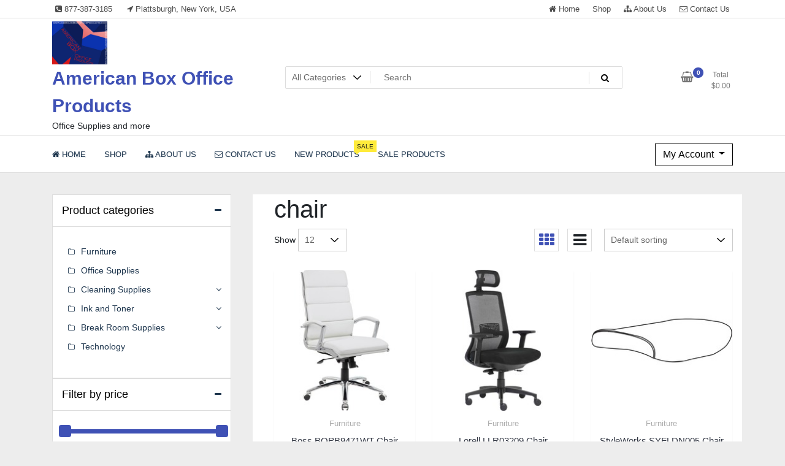

--- FILE ---
content_type: text/html; charset=UTF-8
request_url: https://www.americanboxofficeproducts.com/product-tag/chair/
body_size: 26635
content:
<!doctype html>
<html lang="en-US">
<head>
	<meta charset="UTF-8">
	<meta name="viewport" content="width=device-width, initial-scale=1">
	<link rel="profile" href="https://gmpg.org/xfn/11">

	<meta name='robots' content='index, follow, max-image-preview:large, max-snippet:-1, max-video-preview:-1' />
	<style>img:is([sizes="auto" i], [sizes^="auto," i]) { contain-intrinsic-size: 3000px 1500px }</style>
	<script>window._wca = window._wca || [];</script>

	<!-- This site is optimized with the Yoast SEO plugin v25.8 - https://yoast.com/wordpress/plugins/seo/ -->
	<title>chair Archives - American Box Office Products</title>
	<link rel="canonical" href="https://www.americanboxofficeproducts.com/product-tag/chair/" />
	<link rel="next" href="https://www.americanboxofficeproducts.com/product-tag/chair/page/2/" />
	<meta property="og:locale" content="en_US" />
	<meta property="og:type" content="article" />
	<meta property="og:title" content="chair Archives - American Box Office Products" />
	<meta property="og:url" content="https://www.americanboxofficeproducts.com/product-tag/chair/" />
	<meta property="og:site_name" content="American Box Office Products" />
	<meta name="twitter:card" content="summary_large_image" />
	<script type="application/ld+json" class="yoast-schema-graph">{"@context":"https://schema.org","@graph":[{"@type":"CollectionPage","@id":"https://www.americanboxofficeproducts.com/product-tag/chair/","url":"https://www.americanboxofficeproducts.com/product-tag/chair/","name":"chair Archives - American Box Office Products","isPartOf":{"@id":"https://www.americanboxofficeproducts.com/#website"},"primaryImageOfPage":{"@id":"https://www.americanboxofficeproducts.com/product-tag/chair/#primaryimage"},"image":{"@id":"https://www.americanboxofficeproducts.com/product-tag/chair/#primaryimage"},"thumbnailUrl":"https://www.americanboxofficeproducts.com/wp-content/uploads/2023/06/1059462221.jpg","breadcrumb":{"@id":"https://www.americanboxofficeproducts.com/product-tag/chair/#breadcrumb"},"inLanguage":"en-US"},{"@type":"ImageObject","inLanguage":"en-US","@id":"https://www.americanboxofficeproducts.com/product-tag/chair/#primaryimage","url":"https://www.americanboxofficeproducts.com/wp-content/uploads/2023/06/1059462221.jpg","contentUrl":"https://www.americanboxofficeproducts.com/wp-content/uploads/2023/06/1059462221.jpg","width":225,"height":225},{"@type":"BreadcrumbList","@id":"https://www.americanboxofficeproducts.com/product-tag/chair/#breadcrumb","itemListElement":[{"@type":"ListItem","position":1,"name":"Home","item":"https://www.americanboxofficeproducts.com/"},{"@type":"ListItem","position":2,"name":"chair"}]},{"@type":"WebSite","@id":"https://www.americanboxofficeproducts.com/#website","url":"https://www.americanboxofficeproducts.com/","name":"American Box Office Products","description":"Office Supplies and more","publisher":{"@id":"https://www.americanboxofficeproducts.com/#organization"},"potentialAction":[{"@type":"SearchAction","target":{"@type":"EntryPoint","urlTemplate":"https://www.americanboxofficeproducts.com/?s={search_term_string}"},"query-input":{"@type":"PropertyValueSpecification","valueRequired":true,"valueName":"search_term_string"}}],"inLanguage":"en-US"},{"@type":"Organization","@id":"https://www.americanboxofficeproducts.com/#organization","name":"American Box Office Products","url":"https://www.americanboxofficeproducts.com/","logo":{"@type":"ImageObject","inLanguage":"en-US","@id":"https://www.americanboxofficeproducts.com/#/schema/logo/image/","url":"https://www.americanboxofficeproducts.com/wp-content/uploads/2023/08/ABOPwp.png","contentUrl":"https://www.americanboxofficeproducts.com/wp-content/uploads/2023/08/ABOPwp.png","width":216,"height":168,"caption":"American Box Office Products"},"image":{"@id":"https://www.americanboxofficeproducts.com/#/schema/logo/image/"}}]}</script>
	<!-- / Yoast SEO plugin. -->


<link rel='dns-prefetch' href='//www.googletagmanager.com' />
<link rel='dns-prefetch' href='//stats.wp.com' />
<link rel='dns-prefetch' href='//fonts.googleapis.com' />
<link rel='preconnect' href='//c0.wp.com' />
<link rel="alternate" type="application/rss+xml" title="American Box Office Products &raquo; Feed" href="https://www.americanboxofficeproducts.com/feed/" />
<link rel="alternate" type="application/rss+xml" title="American Box Office Products &raquo; Comments Feed" href="https://www.americanboxofficeproducts.com/comments/feed/" />
<link rel="alternate" type="application/rss+xml" title="American Box Office Products &raquo; chair Tag Feed" href="https://www.americanboxofficeproducts.com/product-tag/chair/feed/" />
<style type="text/css" media="all">
/*!
 *  Font Awesome 4.7.0 by @davegandy - http://fontawesome.io - @fontawesome
 *  License - http://fontawesome.io/license (Font: SIL OFL 1.1, CSS: MIT License)
 */@font-face{font-family:'FontAwesome';src:url(https://www.americanboxofficeproducts.com/wp-content/plugins/elementor/assets/lib/font-awesome/css/../fonts/fontawesome-webfont.eot#1756328871);src:url(https://www.americanboxofficeproducts.com/wp-content/plugins/elementor/assets/lib/font-awesome/css/../fonts/fontawesome-webfont.eot#1756328871) format('embedded-opentype'),url(https://www.americanboxofficeproducts.com/wp-content/plugins/elementor/assets/lib/font-awesome/css/../fonts/fontawesome-webfont.woff2#1756328871) format('woff2'),url(https://www.americanboxofficeproducts.com/wp-content/plugins/elementor/assets/lib/font-awesome/css/../fonts/fontawesome-webfont.woff#1756328871) format('woff'),url(https://www.americanboxofficeproducts.com/wp-content/plugins/elementor/assets/lib/font-awesome/css/../fonts/fontawesome-webfont.ttf#1756328871) format('truetype'),url(https://www.americanboxofficeproducts.com/wp-content/plugins/elementor/assets/lib/font-awesome/css/../fonts/fontawesome-webfont.svg?v=4.7.0#fontawesomeregular) format('svg');font-weight:400;font-style:normal}.fa{display:inline-block;font:normal normal normal 14px/1 FontAwesome;font-size:inherit;text-rendering:auto;-webkit-font-smoothing:antialiased;-moz-osx-font-smoothing:grayscale}.fa-lg{font-size:1.33333333em;line-height:.75em;vertical-align:-15%}.fa-2x{font-size:2em}.fa-3x{font-size:3em}.fa-4x{font-size:4em}.fa-5x{font-size:5em}.fa-fw{width:1.28571429em;text-align:center}.fa-ul{padding-left:0;margin-left:2.14285714em;list-style-type:none}.fa-ul>li{position:relative}.fa-li{position:absolute;left:-2.14285714em;width:2.14285714em;top:.14285714em;text-align:center}.fa-li.fa-lg{left:-1.85714286em}.fa-border{padding:.2em .25em .15em;border:solid .08em #eee;border-radius:.1em}.fa-pull-left{float:left}.fa-pull-right{float:right}.fa.fa-pull-left{margin-right:.3em}.fa.fa-pull-right{margin-left:.3em}.pull-right{float:right}.pull-left{float:left}.fa.pull-left{margin-right:.3em}.fa.pull-right{margin-left:.3em}.fa-spin{-webkit-animation:fa-spin 2s infinite linear;animation:fa-spin 2s infinite linear}.fa-pulse{-webkit-animation:fa-spin 1s infinite steps(8);animation:fa-spin 1s infinite steps(8)}@-webkit-keyframes fa-spin{0%{-webkit-transform:rotate(0deg);transform:rotate(0deg)}100%{-webkit-transform:rotate(359deg);transform:rotate(359deg)}}@keyframes fa-spin{0%{-webkit-transform:rotate(0deg);transform:rotate(0deg)}100%{-webkit-transform:rotate(359deg);transform:rotate(359deg)}}.fa-rotate-90{-ms-filter:"progid:DXImageTransform.Microsoft.BasicImage(rotation=1)";-webkit-transform:rotate(90deg);-ms-transform:rotate(90deg);transform:rotate(90deg)}.fa-rotate-180{-ms-filter:"progid:DXImageTransform.Microsoft.BasicImage(rotation=2)";-webkit-transform:rotate(180deg);-ms-transform:rotate(180deg);transform:rotate(180deg)}.fa-rotate-270{-ms-filter:"progid:DXImageTransform.Microsoft.BasicImage(rotation=3)";-webkit-transform:rotate(270deg);-ms-transform:rotate(270deg);transform:rotate(270deg)}.fa-flip-horizontal{-ms-filter:"progid:DXImageTransform.Microsoft.BasicImage(rotation=0, mirror=1)";-webkit-transform:scale(-1,1);-ms-transform:scale(-1,1);transform:scale(-1,1)}.fa-flip-vertical{-ms-filter:"progid:DXImageTransform.Microsoft.BasicImage(rotation=2, mirror=1)";-webkit-transform:scale(1,-1);-ms-transform:scale(1,-1);transform:scale(1,-1)}:root .fa-rotate-90,:root .fa-rotate-180,:root .fa-rotate-270,:root .fa-flip-horizontal,:root .fa-flip-vertical{filter:none}.fa-stack{position:relative;display:inline-block;width:2em;height:2em;line-height:2em;vertical-align:middle}.fa-stack-1x,.fa-stack-2x{position:absolute;left:0;width:100%;text-align:center}.fa-stack-1x{line-height:inherit}.fa-stack-2x{font-size:2em}.fa-inverse{color:#fff}.fa-glass:before{content:"\f000"}.fa-music:before{content:"\f001"}.fa-search:before{content:"\f002"}.fa-envelope-o:before{content:"\f003"}.fa-heart:before{content:"\f004"}.fa-star:before{content:"\f005"}.fa-star-o:before{content:"\f006"}.fa-user:before{content:"\f007"}.fa-film:before{content:"\f008"}.fa-th-large:before{content:"\f009"}.fa-th:before{content:"\f00a"}.fa-th-list:before{content:"\f00b"}.fa-check:before{content:"\f00c"}.fa-remove:before,.fa-close:before,.fa-times:before{content:"\f00d"}.fa-search-plus:before{content:"\f00e"}.fa-search-minus:before{content:"\f010"}.fa-power-off:before{content:"\f011"}.fa-signal:before{content:"\f012"}.fa-gear:before,.fa-cog:before{content:"\f013"}.fa-trash-o:before{content:"\f014"}.fa-home:before{content:"\f015"}.fa-file-o:before{content:"\f016"}.fa-clock-o:before{content:"\f017"}.fa-road:before{content:"\f018"}.fa-download:before{content:"\f019"}.fa-arrow-circle-o-down:before{content:"\f01a"}.fa-arrow-circle-o-up:before{content:"\f01b"}.fa-inbox:before{content:"\f01c"}.fa-play-circle-o:before{content:"\f01d"}.fa-rotate-right:before,.fa-repeat:before{content:"\f01e"}.fa-refresh:before{content:"\f021"}.fa-list-alt:before{content:"\f022"}.fa-lock:before{content:"\f023"}.fa-flag:before{content:"\f024"}.fa-headphones:before{content:"\f025"}.fa-volume-off:before{content:"\f026"}.fa-volume-down:before{content:"\f027"}.fa-volume-up:before{content:"\f028"}.fa-qrcode:before{content:"\f029"}.fa-barcode:before{content:"\f02a"}.fa-tag:before{content:"\f02b"}.fa-tags:before{content:"\f02c"}.fa-book:before{content:"\f02d"}.fa-bookmark:before{content:"\f02e"}.fa-print:before{content:"\f02f"}.fa-camera:before{content:"\f030"}.fa-font:before{content:"\f031"}.fa-bold:before{content:"\f032"}.fa-italic:before{content:"\f033"}.fa-text-height:before{content:"\f034"}.fa-text-width:before{content:"\f035"}.fa-align-left:before{content:"\f036"}.fa-align-center:before{content:"\f037"}.fa-align-right:before{content:"\f038"}.fa-align-justify:before{content:"\f039"}.fa-list:before{content:"\f03a"}.fa-dedent:before,.fa-outdent:before{content:"\f03b"}.fa-indent:before{content:"\f03c"}.fa-video-camera:before{content:"\f03d"}.fa-photo:before,.fa-image:before,.fa-picture-o:before{content:"\f03e"}.fa-pencil:before{content:"\f040"}.fa-map-marker:before{content:"\f041"}.fa-adjust:before{content:"\f042"}.fa-tint:before{content:"\f043"}.fa-edit:before,.fa-pencil-square-o:before{content:"\f044"}.fa-share-square-o:before{content:"\f045"}.fa-check-square-o:before{content:"\f046"}.fa-arrows:before{content:"\f047"}.fa-step-backward:before{content:"\f048"}.fa-fast-backward:before{content:"\f049"}.fa-backward:before{content:"\f04a"}.fa-play:before{content:"\f04b"}.fa-pause:before{content:"\f04c"}.fa-stop:before{content:"\f04d"}.fa-forward:before{content:"\f04e"}.fa-fast-forward:before{content:"\f050"}.fa-step-forward:before{content:"\f051"}.fa-eject:before{content:"\f052"}.fa-chevron-left:before{content:"\f053"}.fa-chevron-right:before{content:"\f054"}.fa-plus-circle:before{content:"\f055"}.fa-minus-circle:before{content:"\f056"}.fa-times-circle:before{content:"\f057"}.fa-check-circle:before{content:"\f058"}.fa-question-circle:before{content:"\f059"}.fa-info-circle:before{content:"\f05a"}.fa-crosshairs:before{content:"\f05b"}.fa-times-circle-o:before{content:"\f05c"}.fa-check-circle-o:before{content:"\f05d"}.fa-ban:before{content:"\f05e"}.fa-arrow-left:before{content:"\f060"}.fa-arrow-right:before{content:"\f061"}.fa-arrow-up:before{content:"\f062"}.fa-arrow-down:before{content:"\f063"}.fa-mail-forward:before,.fa-share:before{content:"\f064"}.fa-expand:before{content:"\f065"}.fa-compress:before{content:"\f066"}.fa-plus:before{content:"\f067"}.fa-minus:before{content:"\f068"}.fa-asterisk:before{content:"\f069"}.fa-exclamation-circle:before{content:"\f06a"}.fa-gift:before{content:"\f06b"}.fa-leaf:before{content:"\f06c"}.fa-fire:before{content:"\f06d"}.fa-eye:before{content:"\f06e"}.fa-eye-slash:before{content:"\f070"}.fa-warning:before,.fa-exclamation-triangle:before{content:"\f071"}.fa-plane:before{content:"\f072"}.fa-calendar:before{content:"\f073"}.fa-random:before{content:"\f074"}.fa-comment:before{content:"\f075"}.fa-magnet:before{content:"\f076"}.fa-chevron-up:before{content:"\f077"}.fa-chevron-down:before{content:"\f078"}.fa-retweet:before{content:"\f079"}.fa-shopping-cart:before{content:"\f07a"}.fa-folder:before{content:"\f07b"}.fa-folder-open:before{content:"\f07c"}.fa-arrows-v:before{content:"\f07d"}.fa-arrows-h:before{content:"\f07e"}.fa-bar-chart-o:before,.fa-bar-chart:before{content:"\f080"}.fa-twitter-square:before{content:"\f081"}.fa-facebook-square:before{content:"\f082"}.fa-camera-retro:before{content:"\f083"}.fa-key:before{content:"\f084"}.fa-gears:before,.fa-cogs:before{content:"\f085"}.fa-comments:before{content:"\f086"}.fa-thumbs-o-up:before{content:"\f087"}.fa-thumbs-o-down:before{content:"\f088"}.fa-star-half:before{content:"\f089"}.fa-heart-o:before{content:"\f08a"}.fa-sign-out:before{content:"\f08b"}.fa-linkedin-square:before{content:"\f08c"}.fa-thumb-tack:before{content:"\f08d"}.fa-external-link:before{content:"\f08e"}.fa-sign-in:before{content:"\f090"}.fa-trophy:before{content:"\f091"}.fa-github-square:before{content:"\f092"}.fa-upload:before{content:"\f093"}.fa-lemon-o:before{content:"\f094"}.fa-phone:before{content:"\f095"}.fa-square-o:before{content:"\f096"}.fa-bookmark-o:before{content:"\f097"}.fa-phone-square:before{content:"\f098"}.fa-twitter:before{content:"\f099"}.fa-facebook-f:before,.fa-facebook:before{content:"\f09a"}.fa-github:before{content:"\f09b"}.fa-unlock:before{content:"\f09c"}.fa-credit-card:before{content:"\f09d"}.fa-feed:before,.fa-rss:before{content:"\f09e"}.fa-hdd-o:before{content:"\f0a0"}.fa-bullhorn:before{content:"\f0a1"}.fa-bell:before{content:"\f0f3"}.fa-certificate:before{content:"\f0a3"}.fa-hand-o-right:before{content:"\f0a4"}.fa-hand-o-left:before{content:"\f0a5"}.fa-hand-o-up:before{content:"\f0a6"}.fa-hand-o-down:before{content:"\f0a7"}.fa-arrow-circle-left:before{content:"\f0a8"}.fa-arrow-circle-right:before{content:"\f0a9"}.fa-arrow-circle-up:before{content:"\f0aa"}.fa-arrow-circle-down:before{content:"\f0ab"}.fa-globe:before{content:"\f0ac"}.fa-wrench:before{content:"\f0ad"}.fa-tasks:before{content:"\f0ae"}.fa-filter:before{content:"\f0b0"}.fa-briefcase:before{content:"\f0b1"}.fa-arrows-alt:before{content:"\f0b2"}.fa-group:before,.fa-users:before{content:"\f0c0"}.fa-chain:before,.fa-link:before{content:"\f0c1"}.fa-cloud:before{content:"\f0c2"}.fa-flask:before{content:"\f0c3"}.fa-cut:before,.fa-scissors:before{content:"\f0c4"}.fa-copy:before,.fa-files-o:before{content:"\f0c5"}.fa-paperclip:before{content:"\f0c6"}.fa-save:before,.fa-floppy-o:before{content:"\f0c7"}.fa-square:before{content:"\f0c8"}.fa-navicon:before,.fa-reorder:before,.fa-bars:before{content:"\f0c9"}.fa-list-ul:before{content:"\f0ca"}.fa-list-ol:before{content:"\f0cb"}.fa-strikethrough:before{content:"\f0cc"}.fa-underline:before{content:"\f0cd"}.fa-table:before{content:"\f0ce"}.fa-magic:before{content:"\f0d0"}.fa-truck:before{content:"\f0d1"}.fa-pinterest:before{content:"\f0d2"}.fa-pinterest-square:before{content:"\f0d3"}.fa-google-plus-square:before{content:"\f0d4"}.fa-google-plus:before{content:"\f0d5"}.fa-money:before{content:"\f0d6"}.fa-caret-down:before{content:"\f0d7"}.fa-caret-up:before{content:"\f0d8"}.fa-caret-left:before{content:"\f0d9"}.fa-caret-right:before{content:"\f0da"}.fa-columns:before{content:"\f0db"}.fa-unsorted:before,.fa-sort:before{content:"\f0dc"}.fa-sort-down:before,.fa-sort-desc:before{content:"\f0dd"}.fa-sort-up:before,.fa-sort-asc:before{content:"\f0de"}.fa-envelope:before{content:"\f0e0"}.fa-linkedin:before{content:"\f0e1"}.fa-rotate-left:before,.fa-undo:before{content:"\f0e2"}.fa-legal:before,.fa-gavel:before{content:"\f0e3"}.fa-dashboard:before,.fa-tachometer:before{content:"\f0e4"}.fa-comment-o:before{content:"\f0e5"}.fa-comments-o:before{content:"\f0e6"}.fa-flash:before,.fa-bolt:before{content:"\f0e7"}.fa-sitemap:before{content:"\f0e8"}.fa-umbrella:before{content:"\f0e9"}.fa-paste:before,.fa-clipboard:before{content:"\f0ea"}.fa-lightbulb-o:before{content:"\f0eb"}.fa-exchange:before{content:"\f0ec"}.fa-cloud-download:before{content:"\f0ed"}.fa-cloud-upload:before{content:"\f0ee"}.fa-user-md:before{content:"\f0f0"}.fa-stethoscope:before{content:"\f0f1"}.fa-suitcase:before{content:"\f0f2"}.fa-bell-o:before{content:"\f0a2"}.fa-coffee:before{content:"\f0f4"}.fa-cutlery:before{content:"\f0f5"}.fa-file-text-o:before{content:"\f0f6"}.fa-building-o:before{content:"\f0f7"}.fa-hospital-o:before{content:"\f0f8"}.fa-ambulance:before{content:"\f0f9"}.fa-medkit:before{content:"\f0fa"}.fa-fighter-jet:before{content:"\f0fb"}.fa-beer:before{content:"\f0fc"}.fa-h-square:before{content:"\f0fd"}.fa-plus-square:before{content:"\f0fe"}.fa-angle-double-left:before{content:"\f100"}.fa-angle-double-right:before{content:"\f101"}.fa-angle-double-up:before{content:"\f102"}.fa-angle-double-down:before{content:"\f103"}.fa-angle-left:before{content:"\f104"}.fa-angle-right:before{content:"\f105"}.fa-angle-up:before{content:"\f106"}.fa-angle-down:before{content:"\f107"}.fa-desktop:before{content:"\f108"}.fa-laptop:before{content:"\f109"}.fa-tablet:before{content:"\f10a"}.fa-mobile-phone:before,.fa-mobile:before{content:"\f10b"}.fa-circle-o:before{content:"\f10c"}.fa-quote-left:before{content:"\f10d"}.fa-quote-right:before{content:"\f10e"}.fa-spinner:before{content:"\f110"}.fa-circle:before{content:"\f111"}.fa-mail-reply:before,.fa-reply:before{content:"\f112"}.fa-github-alt:before{content:"\f113"}.fa-folder-o:before{content:"\f114"}.fa-folder-open-o:before{content:"\f115"}.fa-smile-o:before{content:"\f118"}.fa-frown-o:before{content:"\f119"}.fa-meh-o:before{content:"\f11a"}.fa-gamepad:before{content:"\f11b"}.fa-keyboard-o:before{content:"\f11c"}.fa-flag-o:before{content:"\f11d"}.fa-flag-checkered:before{content:"\f11e"}.fa-terminal:before{content:"\f120"}.fa-code:before{content:"\f121"}.fa-mail-reply-all:before,.fa-reply-all:before{content:"\f122"}.fa-star-half-empty:before,.fa-star-half-full:before,.fa-star-half-o:before{content:"\f123"}.fa-location-arrow:before{content:"\f124"}.fa-crop:before{content:"\f125"}.fa-code-fork:before{content:"\f126"}.fa-unlink:before,.fa-chain-broken:before{content:"\f127"}.fa-question:before{content:"\f128"}.fa-info:before{content:"\f129"}.fa-exclamation:before{content:"\f12a"}.fa-superscript:before{content:"\f12b"}.fa-subscript:before{content:"\f12c"}.fa-eraser:before{content:"\f12d"}.fa-puzzle-piece:before{content:"\f12e"}.fa-microphone:before{content:"\f130"}.fa-microphone-slash:before{content:"\f131"}.fa-shield:before{content:"\f132"}.fa-calendar-o:before{content:"\f133"}.fa-fire-extinguisher:before{content:"\f134"}.fa-rocket:before{content:"\f135"}.fa-maxcdn:before{content:"\f136"}.fa-chevron-circle-left:before{content:"\f137"}.fa-chevron-circle-right:before{content:"\f138"}.fa-chevron-circle-up:before{content:"\f139"}.fa-chevron-circle-down:before{content:"\f13a"}.fa-html5:before{content:"\f13b"}.fa-css3:before{content:"\f13c"}.fa-anchor:before{content:"\f13d"}.fa-unlock-alt:before{content:"\f13e"}.fa-bullseye:before{content:"\f140"}.fa-ellipsis-h:before{content:"\f141"}.fa-ellipsis-v:before{content:"\f142"}.fa-rss-square:before{content:"\f143"}.fa-play-circle:before{content:"\f144"}.fa-ticket:before{content:"\f145"}.fa-minus-square:before{content:"\f146"}.fa-minus-square-o:before{content:"\f147"}.fa-level-up:before{content:"\f148"}.fa-level-down:before{content:"\f149"}.fa-check-square:before{content:"\f14a"}.fa-pencil-square:before{content:"\f14b"}.fa-external-link-square:before{content:"\f14c"}.fa-share-square:before{content:"\f14d"}.fa-compass:before{content:"\f14e"}.fa-toggle-down:before,.fa-caret-square-o-down:before{content:"\f150"}.fa-toggle-up:before,.fa-caret-square-o-up:before{content:"\f151"}.fa-toggle-right:before,.fa-caret-square-o-right:before{content:"\f152"}.fa-euro:before,.fa-eur:before{content:"\f153"}.fa-gbp:before{content:"\f154"}.fa-dollar:before,.fa-usd:before{content:"\f155"}.fa-rupee:before,.fa-inr:before{content:"\f156"}.fa-cny:before,.fa-rmb:before,.fa-yen:before,.fa-jpy:before{content:"\f157"}.fa-ruble:before,.fa-rouble:before,.fa-rub:before{content:"\f158"}.fa-won:before,.fa-krw:before{content:"\f159"}.fa-bitcoin:before,.fa-btc:before{content:"\f15a"}.fa-file:before{content:"\f15b"}.fa-file-text:before{content:"\f15c"}.fa-sort-alpha-asc:before{content:"\f15d"}.fa-sort-alpha-desc:before{content:"\f15e"}.fa-sort-amount-asc:before{content:"\f160"}.fa-sort-amount-desc:before{content:"\f161"}.fa-sort-numeric-asc:before{content:"\f162"}.fa-sort-numeric-desc:before{content:"\f163"}.fa-thumbs-up:before{content:"\f164"}.fa-thumbs-down:before{content:"\f165"}.fa-youtube-square:before{content:"\f166"}.fa-youtube:before{content:"\f167"}.fa-xing:before{content:"\f168"}.fa-xing-square:before{content:"\f169"}.fa-youtube-play:before{content:"\f16a"}.fa-dropbox:before{content:"\f16b"}.fa-stack-overflow:before{content:"\f16c"}.fa-instagram:before{content:"\f16d"}.fa-flickr:before{content:"\f16e"}.fa-adn:before{content:"\f170"}.fa-bitbucket:before{content:"\f171"}.fa-bitbucket-square:before{content:"\f172"}.fa-tumblr:before{content:"\f173"}.fa-tumblr-square:before{content:"\f174"}.fa-long-arrow-down:before{content:"\f175"}.fa-long-arrow-up:before{content:"\f176"}.fa-long-arrow-left:before{content:"\f177"}.fa-long-arrow-right:before{content:"\f178"}.fa-apple:before{content:"\f179"}.fa-windows:before{content:"\f17a"}.fa-android:before{content:"\f17b"}.fa-linux:before{content:"\f17c"}.fa-dribbble:before{content:"\f17d"}.fa-skype:before{content:"\f17e"}.fa-foursquare:before{content:"\f180"}.fa-trello:before{content:"\f181"}.fa-female:before{content:"\f182"}.fa-male:before{content:"\f183"}.fa-gittip:before,.fa-gratipay:before{content:"\f184"}.fa-sun-o:before{content:"\f185"}.fa-moon-o:before{content:"\f186"}.fa-archive:before{content:"\f187"}.fa-bug:before{content:"\f188"}.fa-vk:before{content:"\f189"}.fa-weibo:before{content:"\f18a"}.fa-renren:before{content:"\f18b"}.fa-pagelines:before{content:"\f18c"}.fa-stack-exchange:before{content:"\f18d"}.fa-arrow-circle-o-right:before{content:"\f18e"}.fa-arrow-circle-o-left:before{content:"\f190"}.fa-toggle-left:before,.fa-caret-square-o-left:before{content:"\f191"}.fa-dot-circle-o:before{content:"\f192"}.fa-wheelchair:before{content:"\f193"}.fa-vimeo-square:before{content:"\f194"}.fa-turkish-lira:before,.fa-try:before{content:"\f195"}.fa-plus-square-o:before{content:"\f196"}.fa-space-shuttle:before{content:"\f197"}.fa-slack:before{content:"\f198"}.fa-envelope-square:before{content:"\f199"}.fa-wordpress:before{content:"\f19a"}.fa-openid:before{content:"\f19b"}.fa-institution:before,.fa-bank:before,.fa-university:before{content:"\f19c"}.fa-mortar-board:before,.fa-graduation-cap:before{content:"\f19d"}.fa-yahoo:before{content:"\f19e"}.fa-google:before{content:"\f1a0"}.fa-reddit:before{content:"\f1a1"}.fa-reddit-square:before{content:"\f1a2"}.fa-stumbleupon-circle:before{content:"\f1a3"}.fa-stumbleupon:before{content:"\f1a4"}.fa-delicious:before{content:"\f1a5"}.fa-digg:before{content:"\f1a6"}.fa-pied-piper-pp:before{content:"\f1a7"}.fa-pied-piper-alt:before{content:"\f1a8"}.fa-drupal:before{content:"\f1a9"}.fa-joomla:before{content:"\f1aa"}.fa-language:before{content:"\f1ab"}.fa-fax:before{content:"\f1ac"}.fa-building:before{content:"\f1ad"}.fa-child:before{content:"\f1ae"}.fa-paw:before{content:"\f1b0"}.fa-spoon:before{content:"\f1b1"}.fa-cube:before{content:"\f1b2"}.fa-cubes:before{content:"\f1b3"}.fa-behance:before{content:"\f1b4"}.fa-behance-square:before{content:"\f1b5"}.fa-steam:before{content:"\f1b6"}.fa-steam-square:before{content:"\f1b7"}.fa-recycle:before{content:"\f1b8"}.fa-automobile:before,.fa-car:before{content:"\f1b9"}.fa-cab:before,.fa-taxi:before{content:"\f1ba"}.fa-tree:before{content:"\f1bb"}.fa-spotify:before{content:"\f1bc"}.fa-deviantart:before{content:"\f1bd"}.fa-soundcloud:before{content:"\f1be"}.fa-database:before{content:"\f1c0"}.fa-file-pdf-o:before{content:"\f1c1"}.fa-file-word-o:before{content:"\f1c2"}.fa-file-excel-o:before{content:"\f1c3"}.fa-file-powerpoint-o:before{content:"\f1c4"}.fa-file-photo-o:before,.fa-file-picture-o:before,.fa-file-image-o:before{content:"\f1c5"}.fa-file-zip-o:before,.fa-file-archive-o:before{content:"\f1c6"}.fa-file-sound-o:before,.fa-file-audio-o:before{content:"\f1c7"}.fa-file-movie-o:before,.fa-file-video-o:before{content:"\f1c8"}.fa-file-code-o:before{content:"\f1c9"}.fa-vine:before{content:"\f1ca"}.fa-codepen:before{content:"\f1cb"}.fa-jsfiddle:before{content:"\f1cc"}.fa-life-bouy:before,.fa-life-buoy:before,.fa-life-saver:before,.fa-support:before,.fa-life-ring:before{content:"\f1cd"}.fa-circle-o-notch:before{content:"\f1ce"}.fa-ra:before,.fa-resistance:before,.fa-rebel:before{content:"\f1d0"}.fa-ge:before,.fa-empire:before{content:"\f1d1"}.fa-git-square:before{content:"\f1d2"}.fa-git:before{content:"\f1d3"}.fa-y-combinator-square:before,.fa-yc-square:before,.fa-hacker-news:before{content:"\f1d4"}.fa-tencent-weibo:before{content:"\f1d5"}.fa-qq:before{content:"\f1d6"}.fa-wechat:before,.fa-weixin:before{content:"\f1d7"}.fa-send:before,.fa-paper-plane:before{content:"\f1d8"}.fa-send-o:before,.fa-paper-plane-o:before{content:"\f1d9"}.fa-history:before{content:"\f1da"}.fa-circle-thin:before{content:"\f1db"}.fa-header:before{content:"\f1dc"}.fa-paragraph:before{content:"\f1dd"}.fa-sliders:before{content:"\f1de"}.fa-share-alt:before{content:"\f1e0"}.fa-share-alt-square:before{content:"\f1e1"}.fa-bomb:before{content:"\f1e2"}.fa-soccer-ball-o:before,.fa-futbol-o:before{content:"\f1e3"}.fa-tty:before{content:"\f1e4"}.fa-binoculars:before{content:"\f1e5"}.fa-plug:before{content:"\f1e6"}.fa-slideshare:before{content:"\f1e7"}.fa-twitch:before{content:"\f1e8"}.fa-yelp:before{content:"\f1e9"}.fa-newspaper-o:before{content:"\f1ea"}.fa-wifi:before{content:"\f1eb"}.fa-calculator:before{content:"\f1ec"}.fa-paypal:before{content:"\f1ed"}.fa-google-wallet:before{content:"\f1ee"}.fa-cc-visa:before{content:"\f1f0"}.fa-cc-mastercard:before{content:"\f1f1"}.fa-cc-discover:before{content:"\f1f2"}.fa-cc-amex:before{content:"\f1f3"}.fa-cc-paypal:before{content:"\f1f4"}.fa-cc-stripe:before{content:"\f1f5"}.fa-bell-slash:before{content:"\f1f6"}.fa-bell-slash-o:before{content:"\f1f7"}.fa-trash:before{content:"\f1f8"}.fa-copyright:before{content:"\f1f9"}.fa-at:before{content:"\f1fa"}.fa-eyedropper:before{content:"\f1fb"}.fa-paint-brush:before{content:"\f1fc"}.fa-birthday-cake:before{content:"\f1fd"}.fa-area-chart:before{content:"\f1fe"}.fa-pie-chart:before{content:"\f200"}.fa-line-chart:before{content:"\f201"}.fa-lastfm:before{content:"\f202"}.fa-lastfm-square:before{content:"\f203"}.fa-toggle-off:before{content:"\f204"}.fa-toggle-on:before{content:"\f205"}.fa-bicycle:before{content:"\f206"}.fa-bus:before{content:"\f207"}.fa-ioxhost:before{content:"\f208"}.fa-angellist:before{content:"\f209"}.fa-cc:before{content:"\f20a"}.fa-shekel:before,.fa-sheqel:before,.fa-ils:before{content:"\f20b"}.fa-meanpath:before{content:"\f20c"}.fa-buysellads:before{content:"\f20d"}.fa-connectdevelop:before{content:"\f20e"}.fa-dashcube:before{content:"\f210"}.fa-forumbee:before{content:"\f211"}.fa-leanpub:before{content:"\f212"}.fa-sellsy:before{content:"\f213"}.fa-shirtsinbulk:before{content:"\f214"}.fa-simplybuilt:before{content:"\f215"}.fa-skyatlas:before{content:"\f216"}.fa-cart-plus:before{content:"\f217"}.fa-cart-arrow-down:before{content:"\f218"}.fa-diamond:before{content:"\f219"}.fa-ship:before{content:"\f21a"}.fa-user-secret:before{content:"\f21b"}.fa-motorcycle:before{content:"\f21c"}.fa-street-view:before{content:"\f21d"}.fa-heartbeat:before{content:"\f21e"}.fa-venus:before{content:"\f221"}.fa-mars:before{content:"\f222"}.fa-mercury:before{content:"\f223"}.fa-intersex:before,.fa-transgender:before{content:"\f224"}.fa-transgender-alt:before{content:"\f225"}.fa-venus-double:before{content:"\f226"}.fa-mars-double:before{content:"\f227"}.fa-venus-mars:before{content:"\f228"}.fa-mars-stroke:before{content:"\f229"}.fa-mars-stroke-v:before{content:"\f22a"}.fa-mars-stroke-h:before{content:"\f22b"}.fa-neuter:before{content:"\f22c"}.fa-genderless:before{content:"\f22d"}.fa-facebook-official:before{content:"\f230"}.fa-pinterest-p:before{content:"\f231"}.fa-whatsapp:before{content:"\f232"}.fa-server:before{content:"\f233"}.fa-user-plus:before{content:"\f234"}.fa-user-times:before{content:"\f235"}.fa-hotel:before,.fa-bed:before{content:"\f236"}.fa-viacoin:before{content:"\f237"}.fa-train:before{content:"\f238"}.fa-subway:before{content:"\f239"}.fa-medium:before{content:"\f23a"}.fa-yc:before,.fa-y-combinator:before{content:"\f23b"}.fa-optin-monster:before{content:"\f23c"}.fa-opencart:before{content:"\f23d"}.fa-expeditedssl:before{content:"\f23e"}.fa-battery-4:before,.fa-battery:before,.fa-battery-full:before{content:"\f240"}.fa-battery-3:before,.fa-battery-three-quarters:before{content:"\f241"}.fa-battery-2:before,.fa-battery-half:before{content:"\f242"}.fa-battery-1:before,.fa-battery-quarter:before{content:"\f243"}.fa-battery-0:before,.fa-battery-empty:before{content:"\f244"}.fa-mouse-pointer:before{content:"\f245"}.fa-i-cursor:before{content:"\f246"}.fa-object-group:before{content:"\f247"}.fa-object-ungroup:before{content:"\f248"}.fa-sticky-note:before{content:"\f249"}.fa-sticky-note-o:before{content:"\f24a"}.fa-cc-jcb:before{content:"\f24b"}.fa-cc-diners-club:before{content:"\f24c"}.fa-clone:before{content:"\f24d"}.fa-balance-scale:before{content:"\f24e"}.fa-hourglass-o:before{content:"\f250"}.fa-hourglass-1:before,.fa-hourglass-start:before{content:"\f251"}.fa-hourglass-2:before,.fa-hourglass-half:before{content:"\f252"}.fa-hourglass-3:before,.fa-hourglass-end:before{content:"\f253"}.fa-hourglass:before{content:"\f254"}.fa-hand-grab-o:before,.fa-hand-rock-o:before{content:"\f255"}.fa-hand-stop-o:before,.fa-hand-paper-o:before{content:"\f256"}.fa-hand-scissors-o:before{content:"\f257"}.fa-hand-lizard-o:before{content:"\f258"}.fa-hand-spock-o:before{content:"\f259"}.fa-hand-pointer-o:before{content:"\f25a"}.fa-hand-peace-o:before{content:"\f25b"}.fa-trademark:before{content:"\f25c"}.fa-registered:before{content:"\f25d"}.fa-creative-commons:before{content:"\f25e"}.fa-gg:before{content:"\f260"}.fa-gg-circle:before{content:"\f261"}.fa-tripadvisor:before{content:"\f262"}.fa-odnoklassniki:before{content:"\f263"}.fa-odnoklassniki-square:before{content:"\f264"}.fa-get-pocket:before{content:"\f265"}.fa-wikipedia-w:before{content:"\f266"}.fa-safari:before{content:"\f267"}.fa-chrome:before{content:"\f268"}.fa-firefox:before{content:"\f269"}.fa-opera:before{content:"\f26a"}.fa-internet-explorer:before{content:"\f26b"}.fa-tv:before,.fa-television:before{content:"\f26c"}.fa-contao:before{content:"\f26d"}.fa-500px:before{content:"\f26e"}.fa-amazon:before{content:"\f270"}.fa-calendar-plus-o:before{content:"\f271"}.fa-calendar-minus-o:before{content:"\f272"}.fa-calendar-times-o:before{content:"\f273"}.fa-calendar-check-o:before{content:"\f274"}.fa-industry:before{content:"\f275"}.fa-map-pin:before{content:"\f276"}.fa-map-signs:before{content:"\f277"}.fa-map-o:before{content:"\f278"}.fa-map:before{content:"\f279"}.fa-commenting:before{content:"\f27a"}.fa-commenting-o:before{content:"\f27b"}.fa-houzz:before{content:"\f27c"}.fa-vimeo:before{content:"\f27d"}.fa-black-tie:before{content:"\f27e"}.fa-fonticons:before{content:"\f280"}.fa-reddit-alien:before{content:"\f281"}.fa-edge:before{content:"\f282"}.fa-credit-card-alt:before{content:"\f283"}.fa-codiepie:before{content:"\f284"}.fa-modx:before{content:"\f285"}.fa-fort-awesome:before{content:"\f286"}.fa-usb:before{content:"\f287"}.fa-product-hunt:before{content:"\f288"}.fa-mixcloud:before{content:"\f289"}.fa-scribd:before{content:"\f28a"}.fa-pause-circle:before{content:"\f28b"}.fa-pause-circle-o:before{content:"\f28c"}.fa-stop-circle:before{content:"\f28d"}.fa-stop-circle-o:before{content:"\f28e"}.fa-shopping-bag:before{content:"\f290"}.fa-shopping-basket:before{content:"\f291"}.fa-hashtag:before{content:"\f292"}.fa-bluetooth:before{content:"\f293"}.fa-bluetooth-b:before{content:"\f294"}.fa-percent:before{content:"\f295"}.fa-gitlab:before{content:"\f296"}.fa-wpbeginner:before{content:"\f297"}.fa-wpforms:before{content:"\f298"}.fa-envira:before{content:"\f299"}.fa-universal-access:before{content:"\f29a"}.fa-wheelchair-alt:before{content:"\f29b"}.fa-question-circle-o:before{content:"\f29c"}.fa-blind:before{content:"\f29d"}.fa-audio-description:before{content:"\f29e"}.fa-volume-control-phone:before{content:"\f2a0"}.fa-braille:before{content:"\f2a1"}.fa-assistive-listening-systems:before{content:"\f2a2"}.fa-asl-interpreting:before,.fa-american-sign-language-interpreting:before{content:"\f2a3"}.fa-deafness:before,.fa-hard-of-hearing:before,.fa-deaf:before{content:"\f2a4"}.fa-glide:before{content:"\f2a5"}.fa-glide-g:before{content:"\f2a6"}.fa-signing:before,.fa-sign-language:before{content:"\f2a7"}.fa-low-vision:before{content:"\f2a8"}.fa-viadeo:before{content:"\f2a9"}.fa-viadeo-square:before{content:"\f2aa"}.fa-snapchat:before{content:"\f2ab"}.fa-snapchat-ghost:before{content:"\f2ac"}.fa-snapchat-square:before{content:"\f2ad"}.fa-pied-piper:before{content:"\f2ae"}.fa-first-order:before{content:"\f2b0"}.fa-yoast:before{content:"\f2b1"}.fa-themeisle:before{content:"\f2b2"}.fa-google-plus-circle:before,.fa-google-plus-official:before{content:"\f2b3"}.fa-fa:before,.fa-font-awesome:before{content:"\f2b4"}.fa-handshake-o:before{content:"\f2b5"}.fa-envelope-open:before{content:"\f2b6"}.fa-envelope-open-o:before{content:"\f2b7"}.fa-linode:before{content:"\f2b8"}.fa-address-book:before{content:"\f2b9"}.fa-address-book-o:before{content:"\f2ba"}.fa-vcard:before,.fa-address-card:before{content:"\f2bb"}.fa-vcard-o:before,.fa-address-card-o:before{content:"\f2bc"}.fa-user-circle:before{content:"\f2bd"}.fa-user-circle-o:before{content:"\f2be"}.fa-user-o:before{content:"\f2c0"}.fa-id-badge:before{content:"\f2c1"}.fa-drivers-license:before,.fa-id-card:before{content:"\f2c2"}.fa-drivers-license-o:before,.fa-id-card-o:before{content:"\f2c3"}.fa-quora:before{content:"\f2c4"}.fa-free-code-camp:before{content:"\f2c5"}.fa-telegram:before{content:"\f2c6"}.fa-thermometer-4:before,.fa-thermometer:before,.fa-thermometer-full:before{content:"\f2c7"}.fa-thermometer-3:before,.fa-thermometer-three-quarters:before{content:"\f2c8"}.fa-thermometer-2:before,.fa-thermometer-half:before{content:"\f2c9"}.fa-thermometer-1:before,.fa-thermometer-quarter:before{content:"\f2ca"}.fa-thermometer-0:before,.fa-thermometer-empty:before{content:"\f2cb"}.fa-shower:before{content:"\f2cc"}.fa-bathtub:before,.fa-s15:before,.fa-bath:before{content:"\f2cd"}.fa-podcast:before{content:"\f2ce"}.fa-window-maximize:before{content:"\f2d0"}.fa-window-minimize:before{content:"\f2d1"}.fa-window-restore:before{content:"\f2d2"}.fa-times-rectangle:before,.fa-window-close:before{content:"\f2d3"}.fa-times-rectangle-o:before,.fa-window-close-o:before{content:"\f2d4"}.fa-bandcamp:before{content:"\f2d5"}.fa-grav:before{content:"\f2d6"}.fa-etsy:before{content:"\f2d7"}.fa-imdb:before{content:"\f2d8"}.fa-ravelry:before{content:"\f2d9"}.fa-eercast:before{content:"\f2da"}.fa-microchip:before{content:"\f2db"}.fa-snowflake-o:before{content:"\f2dc"}.fa-superpowers:before{content:"\f2dd"}.fa-wpexplorer:before{content:"\f2de"}.fa-meetup:before{content:"\f2e0"}.sr-only{position:absolute;width:1px;height:1px;padding:0;margin:-1px;overflow:hidden;clip:rect(0,0,0,0);border:0}.sr-only-focusable:active,.sr-only-focusable:focus{position:static;width:auto;height:auto;margin:0;overflow:visible;clip:auto}
</style>
<style type="text/css" media="all">@font-face{font-family:'Lato';font-display:block;font-style:normal;font-weight:400;font-display:swap;src:url(https://fonts.gstatic.com/s/lato/v24/S6uyw4BMUTPHjxAwXiWtFCfQ7A.woff2) format('woff2');unicode-range:U+0100-02BA,U+02BD-02C5,U+02C7-02CC,U+02CE-02D7,U+02DD-02FF,U+0304,U+0308,U+0329,U+1D00-1DBF,U+1E00-1E9F,U+1EF2-1EFF,U+2020,U+20A0-20AB,U+20AD-20C0,U+2113,U+2C60-2C7F,U+A720-A7FF}@font-face{font-family:'Lato';font-display:block;font-style:normal;font-weight:400;font-display:swap;src:url(https://fonts.gstatic.com/s/lato/v24/S6uyw4BMUTPHjx4wXiWtFCc.woff2) format('woff2');unicode-range:U+0000-00FF,U+0131,U+0152-0153,U+02BB-02BC,U+02C6,U+02DA,U+02DC,U+0304,U+0308,U+0329,U+2000-206F,U+20AC,U+2122,U+2191,U+2193,U+2212,U+2215,U+FEFF,U+FFFD}@font-face{font-family:'Lato';font-display:block;font-style:normal;font-weight:700;font-display:swap;src:url(https://fonts.gstatic.com/s/lato/v24/S6u9w4BMUTPHh6UVSwaPGQ3q5d0N7w.woff2) format('woff2');unicode-range:U+0100-02BA,U+02BD-02C5,U+02C7-02CC,U+02CE-02D7,U+02DD-02FF,U+0304,U+0308,U+0329,U+1D00-1DBF,U+1E00-1E9F,U+1EF2-1EFF,U+2020,U+20A0-20AB,U+20AD-20C0,U+2113,U+2C60-2C7F,U+A720-A7FF}@font-face{font-family:'Lato';font-display:block;font-style:normal;font-weight:700;font-display:swap;src:url(https://fonts.gstatic.com/s/lato/v24/S6u9w4BMUTPHh6UVSwiPGQ3q5d0.woff2) format('woff2');unicode-range:U+0000-00FF,U+0131,U+0152-0153,U+02BB-02BC,U+02C6,U+02DA,U+02DC,U+0304,U+0308,U+0329,U+2000-206F,U+20AC,U+2122,U+2191,U+2193,U+2212,U+2215,U+FEFF,U+FFFD}@font-face{font-family:'Lato';font-display:block;font-style:normal;font-weight:900;font-display:swap;src:url(https://fonts.gstatic.com/s/lato/v24/S6u9w4BMUTPHh50XSwaPGQ3q5d0N7w.woff2) format('woff2');unicode-range:U+0100-02BA,U+02BD-02C5,U+02C7-02CC,U+02CE-02D7,U+02DD-02FF,U+0304,U+0308,U+0329,U+1D00-1DBF,U+1E00-1E9F,U+1EF2-1EFF,U+2020,U+20A0-20AB,U+20AD-20C0,U+2113,U+2C60-2C7F,U+A720-A7FF}@font-face{font-family:'Lato';font-display:block;font-style:normal;font-weight:900;font-display:swap;src:url(https://fonts.gstatic.com/s/lato/v24/S6u9w4BMUTPHh50XSwiPGQ3q5d0.woff2) format('woff2');unicode-range:U+0000-00FF,U+0131,U+0152-0153,U+02BB-02BC,U+02C6,U+02DA,U+02DC,U+0304,U+0308,U+0329,U+2000-206F,U+20AC,U+2122,U+2191,U+2193,U+2212,U+2215,U+FEFF,U+FFFD}</style>
<style id='classic-theme-styles-inline-css' type='text/css'>
/*! This file is auto-generated */
.wp-block-button__link{color:#fff;background-color:#32373c;border-radius:9999px;box-shadow:none;text-decoration:none;padding:calc(.667em + 2px) calc(1.333em + 2px);font-size:1.125em}.wp-block-file__button{background:#32373c;color:#fff;text-decoration:none}
</style>
<style id='jetpack-sharing-buttons-style-inline-css' type='text/css'>
.jetpack-sharing-buttons__services-list{display:flex;flex-direction:row;flex-wrap:wrap;gap:0;list-style-type:none;margin:5px;padding:0}.jetpack-sharing-buttons__services-list.has-small-icon-size{font-size:12px}.jetpack-sharing-buttons__services-list.has-normal-icon-size{font-size:16px}.jetpack-sharing-buttons__services-list.has-large-icon-size{font-size:24px}.jetpack-sharing-buttons__services-list.has-huge-icon-size{font-size:36px}@media print{.jetpack-sharing-buttons__services-list{display:none!important}}.editor-styles-wrapper .wp-block-jetpack-sharing-buttons{gap:0;padding-inline-start:0}ul.jetpack-sharing-buttons__services-list.has-background{padding:1.25em 2.375em}
</style>
<style id='global-styles-inline-css' type='text/css'>
:root{--wp--preset--aspect-ratio--square: 1;--wp--preset--aspect-ratio--4-3: 4/3;--wp--preset--aspect-ratio--3-4: 3/4;--wp--preset--aspect-ratio--3-2: 3/2;--wp--preset--aspect-ratio--2-3: 2/3;--wp--preset--aspect-ratio--16-9: 16/9;--wp--preset--aspect-ratio--9-16: 9/16;--wp--preset--color--black: #000000;--wp--preset--color--cyan-bluish-gray: #abb8c3;--wp--preset--color--white: #ffffff;--wp--preset--color--pale-pink: #f78da7;--wp--preset--color--vivid-red: #cf2e2e;--wp--preset--color--luminous-vivid-orange: #ff6900;--wp--preset--color--luminous-vivid-amber: #fcb900;--wp--preset--color--light-green-cyan: #7bdcb5;--wp--preset--color--vivid-green-cyan: #00d084;--wp--preset--color--pale-cyan-blue: #8ed1fc;--wp--preset--color--vivid-cyan-blue: #0693e3;--wp--preset--color--vivid-purple: #9b51e0;--wp--preset--gradient--vivid-cyan-blue-to-vivid-purple: linear-gradient(135deg,rgba(6,147,227,1) 0%,rgb(155,81,224) 100%);--wp--preset--gradient--light-green-cyan-to-vivid-green-cyan: linear-gradient(135deg,rgb(122,220,180) 0%,rgb(0,208,130) 100%);--wp--preset--gradient--luminous-vivid-amber-to-luminous-vivid-orange: linear-gradient(135deg,rgba(252,185,0,1) 0%,rgba(255,105,0,1) 100%);--wp--preset--gradient--luminous-vivid-orange-to-vivid-red: linear-gradient(135deg,rgba(255,105,0,1) 0%,rgb(207,46,46) 100%);--wp--preset--gradient--very-light-gray-to-cyan-bluish-gray: linear-gradient(135deg,rgb(238,238,238) 0%,rgb(169,184,195) 100%);--wp--preset--gradient--cool-to-warm-spectrum: linear-gradient(135deg,rgb(74,234,220) 0%,rgb(151,120,209) 20%,rgb(207,42,186) 40%,rgb(238,44,130) 60%,rgb(251,105,98) 80%,rgb(254,248,76) 100%);--wp--preset--gradient--blush-light-purple: linear-gradient(135deg,rgb(255,206,236) 0%,rgb(152,150,240) 100%);--wp--preset--gradient--blush-bordeaux: linear-gradient(135deg,rgb(254,205,165) 0%,rgb(254,45,45) 50%,rgb(107,0,62) 100%);--wp--preset--gradient--luminous-dusk: linear-gradient(135deg,rgb(255,203,112) 0%,rgb(199,81,192) 50%,rgb(65,88,208) 100%);--wp--preset--gradient--pale-ocean: linear-gradient(135deg,rgb(255,245,203) 0%,rgb(182,227,212) 50%,rgb(51,167,181) 100%);--wp--preset--gradient--electric-grass: linear-gradient(135deg,rgb(202,248,128) 0%,rgb(113,206,126) 100%);--wp--preset--gradient--midnight: linear-gradient(135deg,rgb(2,3,129) 0%,rgb(40,116,252) 100%);--wp--preset--font-size--small: 13px;--wp--preset--font-size--medium: 20px;--wp--preset--font-size--large: 36px;--wp--preset--font-size--x-large: 42px;--wp--preset--spacing--20: 0.44rem;--wp--preset--spacing--30: 0.67rem;--wp--preset--spacing--40: 1rem;--wp--preset--spacing--50: 1.5rem;--wp--preset--spacing--60: 2.25rem;--wp--preset--spacing--70: 3.38rem;--wp--preset--spacing--80: 5.06rem;--wp--preset--shadow--natural: 6px 6px 9px rgba(0, 0, 0, 0.2);--wp--preset--shadow--deep: 12px 12px 50px rgba(0, 0, 0, 0.4);--wp--preset--shadow--sharp: 6px 6px 0px rgba(0, 0, 0, 0.2);--wp--preset--shadow--outlined: 6px 6px 0px -3px rgba(255, 255, 255, 1), 6px 6px rgba(0, 0, 0, 1);--wp--preset--shadow--crisp: 6px 6px 0px rgba(0, 0, 0, 1);}:where(.is-layout-flex){gap: 0.5em;}:where(.is-layout-grid){gap: 0.5em;}body .is-layout-flex{display: flex;}.is-layout-flex{flex-wrap: wrap;align-items: center;}.is-layout-flex > :is(*, div){margin: 0;}body .is-layout-grid{display: grid;}.is-layout-grid > :is(*, div){margin: 0;}:where(.wp-block-columns.is-layout-flex){gap: 2em;}:where(.wp-block-columns.is-layout-grid){gap: 2em;}:where(.wp-block-post-template.is-layout-flex){gap: 1.25em;}:where(.wp-block-post-template.is-layout-grid){gap: 1.25em;}.has-black-color{color: var(--wp--preset--color--black) !important;}.has-cyan-bluish-gray-color{color: var(--wp--preset--color--cyan-bluish-gray) !important;}.has-white-color{color: var(--wp--preset--color--white) !important;}.has-pale-pink-color{color: var(--wp--preset--color--pale-pink) !important;}.has-vivid-red-color{color: var(--wp--preset--color--vivid-red) !important;}.has-luminous-vivid-orange-color{color: var(--wp--preset--color--luminous-vivid-orange) !important;}.has-luminous-vivid-amber-color{color: var(--wp--preset--color--luminous-vivid-amber) !important;}.has-light-green-cyan-color{color: var(--wp--preset--color--light-green-cyan) !important;}.has-vivid-green-cyan-color{color: var(--wp--preset--color--vivid-green-cyan) !important;}.has-pale-cyan-blue-color{color: var(--wp--preset--color--pale-cyan-blue) !important;}.has-vivid-cyan-blue-color{color: var(--wp--preset--color--vivid-cyan-blue) !important;}.has-vivid-purple-color{color: var(--wp--preset--color--vivid-purple) !important;}.has-black-background-color{background-color: var(--wp--preset--color--black) !important;}.has-cyan-bluish-gray-background-color{background-color: var(--wp--preset--color--cyan-bluish-gray) !important;}.has-white-background-color{background-color: var(--wp--preset--color--white) !important;}.has-pale-pink-background-color{background-color: var(--wp--preset--color--pale-pink) !important;}.has-vivid-red-background-color{background-color: var(--wp--preset--color--vivid-red) !important;}.has-luminous-vivid-orange-background-color{background-color: var(--wp--preset--color--luminous-vivid-orange) !important;}.has-luminous-vivid-amber-background-color{background-color: var(--wp--preset--color--luminous-vivid-amber) !important;}.has-light-green-cyan-background-color{background-color: var(--wp--preset--color--light-green-cyan) !important;}.has-vivid-green-cyan-background-color{background-color: var(--wp--preset--color--vivid-green-cyan) !important;}.has-pale-cyan-blue-background-color{background-color: var(--wp--preset--color--pale-cyan-blue) !important;}.has-vivid-cyan-blue-background-color{background-color: var(--wp--preset--color--vivid-cyan-blue) !important;}.has-vivid-purple-background-color{background-color: var(--wp--preset--color--vivid-purple) !important;}.has-black-border-color{border-color: var(--wp--preset--color--black) !important;}.has-cyan-bluish-gray-border-color{border-color: var(--wp--preset--color--cyan-bluish-gray) !important;}.has-white-border-color{border-color: var(--wp--preset--color--white) !important;}.has-pale-pink-border-color{border-color: var(--wp--preset--color--pale-pink) !important;}.has-vivid-red-border-color{border-color: var(--wp--preset--color--vivid-red) !important;}.has-luminous-vivid-orange-border-color{border-color: var(--wp--preset--color--luminous-vivid-orange) !important;}.has-luminous-vivid-amber-border-color{border-color: var(--wp--preset--color--luminous-vivid-amber) !important;}.has-light-green-cyan-border-color{border-color: var(--wp--preset--color--light-green-cyan) !important;}.has-vivid-green-cyan-border-color{border-color: var(--wp--preset--color--vivid-green-cyan) !important;}.has-pale-cyan-blue-border-color{border-color: var(--wp--preset--color--pale-cyan-blue) !important;}.has-vivid-cyan-blue-border-color{border-color: var(--wp--preset--color--vivid-cyan-blue) !important;}.has-vivid-purple-border-color{border-color: var(--wp--preset--color--vivid-purple) !important;}.has-vivid-cyan-blue-to-vivid-purple-gradient-background{background: var(--wp--preset--gradient--vivid-cyan-blue-to-vivid-purple) !important;}.has-light-green-cyan-to-vivid-green-cyan-gradient-background{background: var(--wp--preset--gradient--light-green-cyan-to-vivid-green-cyan) !important;}.has-luminous-vivid-amber-to-luminous-vivid-orange-gradient-background{background: var(--wp--preset--gradient--luminous-vivid-amber-to-luminous-vivid-orange) !important;}.has-luminous-vivid-orange-to-vivid-red-gradient-background{background: var(--wp--preset--gradient--luminous-vivid-orange-to-vivid-red) !important;}.has-very-light-gray-to-cyan-bluish-gray-gradient-background{background: var(--wp--preset--gradient--very-light-gray-to-cyan-bluish-gray) !important;}.has-cool-to-warm-spectrum-gradient-background{background: var(--wp--preset--gradient--cool-to-warm-spectrum) !important;}.has-blush-light-purple-gradient-background{background: var(--wp--preset--gradient--blush-light-purple) !important;}.has-blush-bordeaux-gradient-background{background: var(--wp--preset--gradient--blush-bordeaux) !important;}.has-luminous-dusk-gradient-background{background: var(--wp--preset--gradient--luminous-dusk) !important;}.has-pale-ocean-gradient-background{background: var(--wp--preset--gradient--pale-ocean) !important;}.has-electric-grass-gradient-background{background: var(--wp--preset--gradient--electric-grass) !important;}.has-midnight-gradient-background{background: var(--wp--preset--gradient--midnight) !important;}.has-small-font-size{font-size: var(--wp--preset--font-size--small) !important;}.has-medium-font-size{font-size: var(--wp--preset--font-size--medium) !important;}.has-large-font-size{font-size: var(--wp--preset--font-size--large) !important;}.has-x-large-font-size{font-size: var(--wp--preset--font-size--x-large) !important;}
:where(.wp-block-post-template.is-layout-flex){gap: 1.25em;}:where(.wp-block-post-template.is-layout-grid){gap: 1.25em;}
:where(.wp-block-columns.is-layout-flex){gap: 2em;}:where(.wp-block-columns.is-layout-grid){gap: 2em;}
:root :where(.wp-block-pullquote){font-size: 1.5em;line-height: 1.6;}
</style>
<style id='woocommerce-inline-inline-css' type='text/css'>
.woocommerce form .form-row .required { visibility: visible; }
</style>
<link rel='stylesheet' id='wp-block-library-css' href='https://c0.wp.com/c/6.8.3/wp-includes/css/dist/block-library/style.min.css' type='text/css' media='all' />
<link rel='stylesheet' id='mediaelement-css' href='https://c0.wp.com/c/6.8.3/wp-includes/js/mediaelement/mediaelementplayer-legacy.min.css' type='text/css' media='all' />
<link rel='stylesheet' id='wp-mediaelement-css' href='https://c0.wp.com/c/6.8.3/wp-includes/js/mediaelement/wp-mediaelement.min.css' type='text/css' media='all' />
<link rel='stylesheet' id='wpo_min-header-3-css' href='https://www.americanboxofficeproducts.com/wp-content/cache/wpo-minify/1756328994/assets/wpo-minify-header-f5e80fe5.min.css' type='text/css' media='all' />
<link rel='stylesheet' id='woocommerce-layout-css' href='https://c0.wp.com/p/woocommerce/10.1.2/assets/css/woocommerce-layout.css' type='text/css' media='all' />
<style id='woocommerce-layout-inline-css' type='text/css'>

	.infinite-scroll .woocommerce-pagination {
		display: none;
	}
</style>
<link rel='stylesheet' id='woocommerce-smallscreen-css' href='https://c0.wp.com/p/woocommerce/10.1.2/assets/css/woocommerce-smallscreen.css' type='text/css' media='only screen and (max-width: 768px)' />
<link rel='stylesheet' id='woocommerce-general-css' href='https://c0.wp.com/p/woocommerce/10.1.2/assets/css/woocommerce.css' type='text/css' media='all' />
<link rel='stylesheet' id='wpo_min-header-7-css' href='https://www.americanboxofficeproducts.com/wp-content/cache/wpo-minify/1756328994/assets/wpo-minify-header-79900d9f.min.css' type='text/css' media='all' />
<link rel='stylesheet' id='brands-styles-css' href='https://c0.wp.com/p/woocommerce/10.1.2/assets/css/brands.css' type='text/css' media='all' />
<link rel='stylesheet' id='wpo_min-header-9-css' href='https://www.americanboxofficeproducts.com/wp-content/cache/wpo-minify/1756328994/assets/wpo-minify-header-2e084de1.min.css' type='text/css' media='all' />
<script type="text/javascript" id="woocommerce-google-analytics-integration-gtag-js-after">
/* <![CDATA[ */
/* Google Analytics for WooCommerce (gtag.js) */
					window.dataLayer = window.dataLayer || [];
					function gtag(){dataLayer.push(arguments);}
					// Set up default consent state.
					for ( const mode of [{"analytics_storage":"denied","ad_storage":"denied","ad_user_data":"denied","ad_personalization":"denied","region":["AT","BE","BG","HR","CY","CZ","DK","EE","FI","FR","DE","GR","HU","IS","IE","IT","LV","LI","LT","LU","MT","NL","NO","PL","PT","RO","SK","SI","ES","SE","GB","CH"]}] || [] ) {
						gtag( "consent", "default", { "wait_for_update": 500, ...mode } );
					}
					gtag("js", new Date());
					gtag("set", "developer_id.dOGY3NW", true);
					gtag("config", "G-V140865MV6", {"track_404":true,"allow_google_signals":true,"logged_in":false,"linker":{"domains":[],"allow_incoming":true},"custom_map":{"dimension1":"logged_in"}});
/* ]]> */
</script>
<script type="text/javascript" src="https://c0.wp.com/c/6.8.3/wp-includes/js/jquery/jquery.min.js" id="jquery-core-js"></script>
<script type="text/javascript" src="https://c0.wp.com/c/6.8.3/wp-includes/js/jquery/jquery-migrate.min.js" id="jquery-migrate-js"></script>
<!--[if lt IE 9]>
<script type="text/javascript" src="https://www.americanboxofficeproducts.com/wp-content/themes/newestore-pro/js/respond.min.js" id="respond-js"></script>
<![endif]-->
<!--[if lt IE 9]>
<script type="text/javascript" src="https://www.americanboxofficeproducts.com/wp-content/themes/newestore-pro/js/html5shiv.js" id="html5shiv-js"></script>
<![endif]-->
<script type="text/javascript" id="wpo_min-header-2-js-extra">
/* <![CDATA[ */
var newstore_pro_data = {"rtl":"","sticky_header":"1","home_top_slider":{"count":"4","autoplay":"1","hover_pause":false,"interval":5000,"transition":3000,"direction":"horizontal","loop":true},"home_slider":{"autoplay":"1","hover_pause":false,"interval":5000,"transition":3000,"direction":"horizontal","loop":true},"home_testimonials_carousel":{"autoplay":true,"hover_pause":false,"interval":5000,"transition":3000,"loop":true},"home_products_latest_carousel":{"autoplay":true,"hover_pause":false,"interval":5000,"transition":3000,"loop":true},"home_blog_carousel":{"autoplay":true,"hover_pause":false,"interval":5000,"transition":3000,"loop":true},"home_brands_carousel":{"autoplay":true,"hover_pause":false,"interval":5000,"transition":3000,"loop":true},"shop_slider":{"autoplay":true,"hover_pause":false,"interval":5000,"transition":3000,"direction":"horizontal","loop":true},"blog_slider":{"autoplay":true,"hover_pause":false,"interval":5000,"transition":3000,"direction":"horizontal","loop":true},"brand_slider":{"autoplay":true,"hover_pause":false,"interval":5000,"transition":3000,"direction":"horizontal","loop":true},"category_products":{"autoplay":true,"hover_pause":false,"interval":5000,"transition":3000,"direction":"horizontal","loop":true}};
/* ]]> */
</script>
<script type="text/javascript" src="https://www.americanboxofficeproducts.com/wp-content/cache/wpo-minify/1756328994/assets/wpo-minify-header-6a610f37.min.js" id="wpo_min-header-2-js"></script>
<script type="text/javascript" src="https://c0.wp.com/p/woocommerce/10.1.2/assets/js/jquery-blockui/jquery.blockUI.min.js" id="jquery-blockui-js" defer="defer" data-wp-strategy="defer"></script>
<script type="text/javascript" id="wc-add-to-cart-js-extra">
/* <![CDATA[ */
var wc_add_to_cart_params = {"ajax_url":"\/wp-admin\/admin-ajax.php","wc_ajax_url":"\/?wc-ajax=%%endpoint%%","i18n_view_cart":"View cart","cart_url":"https:\/\/www.americanboxofficeproducts.com\/cart\/","is_cart":"","cart_redirect_after_add":"no"};
/* ]]> */
</script>
<script type="text/javascript" src="https://c0.wp.com/p/woocommerce/10.1.2/assets/js/frontend/add-to-cart.min.js" id="wc-add-to-cart-js" defer="defer" data-wp-strategy="defer"></script>
<script type="text/javascript" src="https://c0.wp.com/p/woocommerce/10.1.2/assets/js/js-cookie/js.cookie.min.js" id="js-cookie-js" defer="defer" data-wp-strategy="defer"></script>
<script type="text/javascript" id="woocommerce-js-extra">
/* <![CDATA[ */
var woocommerce_params = {"ajax_url":"\/wp-admin\/admin-ajax.php","wc_ajax_url":"\/?wc-ajax=%%endpoint%%","i18n_password_show":"Show password","i18n_password_hide":"Hide password"};
/* ]]> */
</script>
<script type="text/javascript" src="https://c0.wp.com/p/woocommerce/10.1.2/assets/js/frontend/woocommerce.min.js" id="woocommerce-js" defer="defer" data-wp-strategy="defer"></script>
<script type="text/javascript" id="wpo_min-header-8-js-extra">
/* <![CDATA[ */
var newstore_script_obj = {"rtl":"","sticky_header":"1"};
/* ]]> */
</script>
<script type="text/javascript" src="https://www.americanboxofficeproducts.com/wp-content/cache/wpo-minify/1756328994/assets/wpo-minify-header-dd6b5682.min.js" id="wpo_min-header-8-js"></script>
<script type="text/javascript" src="https://stats.wp.com/s-202548.js" id="woocommerce-analytics-js" defer="defer" data-wp-strategy="defer"></script>
<link rel="https://api.w.org/" href="https://www.americanboxofficeproducts.com/wp-json/" /><link rel="alternate" title="JSON" type="application/json" href="https://www.americanboxofficeproducts.com/wp-json/wp/v2/product_tag/29218" /><link rel="EditURI" type="application/rsd+xml" title="RSD" href="https://www.americanboxofficeproducts.com/xmlrpc.php?rsd" />
<meta name="generator" content="WordPress 6.8.3" />
<meta name="generator" content="WooCommerce 10.1.2" />
	<style>img#wpstats{display:none}</style>
			<noscript><style>.woocommerce-product-gallery{ opacity: 1 !important; }</style></noscript>
	<meta name="generator" content="Elementor 3.31.3; features: additional_custom_breakpoints, e_element_cache; settings: css_print_method-external, google_font-enabled, font_display-auto">
<style type="text/css">.recentcomments a{display:inline !important;padding:0 !important;margin:0 !important;}</style>			<style>
				.e-con.e-parent:nth-of-type(n+4):not(.e-lazyloaded):not(.e-no-lazyload),
				.e-con.e-parent:nth-of-type(n+4):not(.e-lazyloaded):not(.e-no-lazyload) * {
					background-image: none !important;
				}
				@media screen and (max-height: 1024px) {
					.e-con.e-parent:nth-of-type(n+3):not(.e-lazyloaded):not(.e-no-lazyload),
					.e-con.e-parent:nth-of-type(n+3):not(.e-lazyloaded):not(.e-no-lazyload) * {
						background-image: none !important;
					}
				}
				@media screen and (max-height: 640px) {
					.e-con.e-parent:nth-of-type(n+2):not(.e-lazyloaded):not(.e-no-lazyload),
					.e-con.e-parent:nth-of-type(n+2):not(.e-lazyloaded):not(.e-no-lazyload) * {
						background-image: none !important;
					}
				}
			</style>
			<style type="text/css" id="custom-background-css">
body.custom-background { background-color: #ededed; }
</style>
	<link rel="icon" href="https://www.americanboxofficeproducts.com/wp-content/uploads/2020/10/ABOPlogoFB.png" sizes="32x32" />
<link rel="icon" href="https://www.americanboxofficeproducts.com/wp-content/uploads/2020/10/ABOPlogoFB.png" sizes="192x192" />
<link rel="apple-touch-icon" href="https://www.americanboxofficeproducts.com/wp-content/uploads/2020/10/ABOPlogoFB.png" />
<meta name="msapplication-TileImage" content="https://www.americanboxofficeproducts.com/wp-content/uploads/2020/10/ABOPlogoFB.png" />
		<style type="text/css" id="wp-custom-css">
			.single-product .tagged_as {
	display: none !important;
}

.single-product .posted_in {
	display: none !important;
}


@media only screen and (max-width: 520px) {
    body {
        font-size: 17px!important;
    }
}

.cmp-subscribe {
    display: flex;
    flex-direction: column;
    margin: 2em 0;
    color: black !important;	
}


.current-menu-item a {font-weight:800 !important;}		</style>
		</head>

<body class="archive tax-product_tag term-chair term-29218 custom-background wp-custom-logo wp-theme-newestore-pro theme-newestore-pro woocommerce woocommerce-page woocommerce-no-js hfeed full woocommerce-active elementor-default elementor-kit-770">
<div id="page" class="site">
	<a class="skip-link screen-reader-text" href="#content">Skip to content</a>

	<header id="masthead" class="site-header">
  	<div class="header-topbar">
		<div class="container">
			<div class="row">
				<div class="col-md-6 text-small-center text-left">    <span class="contact-item contact-mobile"><span class="contact-link"><a href="tel:877-387-3185"><i class="fa fa-phone-square"></i> <span>877-387-3185</span></a></span></span>
                <span class="contact-item contact-address"><span class="contact-link"><i class="fa fa-location-arrow"></i> <span>Plattsburgh, New York, USA</span></span></span>
    </div>
				<div class="col-md-6 text-small-center text-right">
					<ul id="topbar-menu" class="topbar-menu"><li id="menu-item-77" class="menu-item menu-item-type-post_type menu-item-object-page menu-item-home menu-item-77"><a href="https://www.americanboxofficeproducts.com/"><i class="tf-menu-icon fa fa-home"></i> Home</a></li>
<li id="menu-item-113187" class="menu-item menu-item-type-post_type menu-item-object-page menu-item-113187"><a href="https://www.americanboxofficeproducts.com/shop/">Shop</a></li>
<li id="menu-item-375" class="menu-item menu-item-type-post_type menu-item-object-page menu-item-375"><a href="https://www.americanboxofficeproducts.com/about-us/"><i class="tf-menu-icon fa fa-sitemap"></i> About Us</a></li>
<li id="menu-item-374" class="menu-item menu-item-type-post_type menu-item-object-page menu-item-374"><a href="https://www.americanboxofficeproducts.com/contact-us/"><i class="tf-menu-icon fa fa-envelope-o"></i> Contact Us</a></li>
</ul>					    <ul class="header-topbar-links">
            </ul>
    				</div>
			</div>
		</div>
	</div>
	<div class="header-middle">
		<div class="container">
		<div class="row align-items-center">
	<div class="header-branding col-md-4 col-sm-12 text-sm-center mx-auto">
		<div class="site-branding">
			<a href="https://www.americanboxofficeproducts.com/" class="custom-logo-link" rel="home"><img width="216" height="168" src="https://www.americanboxofficeproducts.com/wp-content/uploads/2023/08/ABOPwp.png" class="custom-logo" alt="American Box Office Products" decoding="async" /></a>				<p class="site-title"><a href="https://www.americanboxofficeproducts.com/" rel="home">American Box Office Products</a></p>
								<p class="site-description">Office Supplies and more</p>
					</div><!-- .site-branding -->
	</div>
	<div class="header-search-and-cart col-md-8 col-sm-12 sm-text-center mx-auto">
		<div class="row">
			<div class="col header-wcsearch-form-container mx-auto">
				<form role="search" method="get" class="search-form nestore-search-form d-block w-100" autocomplete="off" action="https://www.americanboxofficeproducts.com/">
	<div class="w-100 search-form-inner">
		<div class="search-form-cat-container">
		<select  name='product_cat' id='product_cat' class='search-form-categories'>
	<option value='0'>All Categories</option>
	<option class="level-0" value="break-room-supplies">Break Room Supplies</option>
	<option class="level-1" value="coffee">&nbsp;&nbsp;&nbsp;Coffee</option>
	<option class="level-1" value="tea">&nbsp;&nbsp;&nbsp;Tea</option>
	<option class="level-0" value="cleaning-supplies">Cleaning Supplies</option>
	<option class="level-1" value="personal-paper">&nbsp;&nbsp;&nbsp;Personal Paper</option>
	<option class="level-1" value="ppe-products">&nbsp;&nbsp;&nbsp;PPE products</option>
	<option class="level-2" value="ppe-preventive">&nbsp;&nbsp;&nbsp;&nbsp;&nbsp;&nbsp;PPE Preventive</option>
	<option class="level-2" value="ppe-protective">&nbsp;&nbsp;&nbsp;&nbsp;&nbsp;&nbsp;PPE Protective</option>
	<option class="level-0" value="furniture">Furniture</option>
	<option class="level-0" value="ink-and-toner">Ink and Toner</option>
	<option class="level-1" value="copier">&nbsp;&nbsp;&nbsp;Copier</option>
	<option class="level-1" value="ink">&nbsp;&nbsp;&nbsp;Ink</option>
	<option class="level-1" value="micr">&nbsp;&nbsp;&nbsp;MICR</option>
	<option class="level-1" value="ribbons">&nbsp;&nbsp;&nbsp;Ribbons</option>
	<option class="level-1" value="toner">&nbsp;&nbsp;&nbsp;Toner</option>
	<option class="level-0" value="office-supplies">Office Supplies</option>
	<option class="level-0" value="technology">Technology</option>
</select>
		</div>
		<input type="search" class="input-text main-input-search tfwctool-auto-ajaxsearch-input" placeholder="Search " value="" name="s" title="Search for:" autcomplete="false">
		<span class="search-spinner"><i class="fa fa-refresh fa-spin"></i></span>
		<input type="hidden" name="post_type" value="product">
		<button type="submit" class="main-search-submit" ><i class="fa fa-search"></i></button>
	</div>
</form>			</div>
			<div class="header-cart-withlist-links-container text-right text-md-right text-sm-center mx-auto">
				<div class="header-cart-withlist-links-container-inner">
					<div class="header-wishlist-container">
											</div>
					<div class="header-cart-container">
								<div id="site-header-cart" class="site-header-cart woocommerce">
			<div class="site-header-cart-inner">
						<a class="cart-link-contents" href="https://www.americanboxofficeproducts.com/cart/">
			<div class="header-cart-top-link-left">
			<span class="icon"><i class="fa fa-shopping-basket"></i></span>
			<span class="count">0</span>
			</div>
			<div class="header-cart-top-link-right">
				<div class="label">Total</div>
				<div class="amount"><span class="woocommerce-Price-amount amount"><bdi><span class="woocommerce-Price-currencySymbol">&#36;</span>0.00</bdi></span></div>
			</div>
		</a>
						<div class="header-cart-conetnts">
					<div class="header-cart-top">
										<div class="header-cart-top-left">0 items</div>
					<div class="header-cart-top-right"><a class="header-cart-top-link" href="https://www.americanboxofficeproducts.com/cart/">View Cart</a></div>
					</div>
					<div class="header-cart-products">
						

	<p class="woocommerce-mini-cart__empty-message">No products in the cart.</p>


					</div>
				</div>
			</div>
		</div>
							</div>
				</div>
			</div>
		</div>
	</div>
</div>		</div>
	</div>
	<div class="header-main">
    	<div class="container">
        	<div class="primary-menu-container">
        		<nav id="site-navigation" class="main-navigation navbar navbar-expand-md navbar-light row" role="navigation">					  	
					<div class="navbar-header sm-order-2">
						<button class="navbar-toggler" type="button" data-toggle="collapse" data-target="#TF-Navbar" aria-controls="TF-Navbar" aria-expanded="false" aria-label="Toggle navigation">
							<span class="icon-bar"></span>
							<span class="icon-bar"></span>
							<span class="icon-bar"></span>
						</button>
					</div>
					<div id="TF-Navbar" class="collapse navbar-collapse col-md-10 mx-auto sm-order-last"><ul id="primary-menu" class="nav navbar-nav primary-menu"><li itemscope="itemscope" itemtype="https://www.schema.org/SiteNavigationElement" class="menu-item menu-item-type-post_type menu-item-object-page menu-item-home menu-item-77 nav-item"><a href="https://www.americanboxofficeproducts.com/" class="nav-link"><span class="menu-text"><i class="tf-menu-icon fa fa-home"></i> Home</span></a></li>
<li itemscope="itemscope" itemtype="https://www.schema.org/SiteNavigationElement" class="menu-item menu-item-type-post_type menu-item-object-page menu-item-113187 nav-item"><a href="https://www.americanboxofficeproducts.com/shop/" class="nav-link"><span class="menu-text">Shop</span></a></li>
<li itemscope="itemscope" itemtype="https://www.schema.org/SiteNavigationElement" class="menu-item menu-item-type-post_type menu-item-object-page menu-item-375 nav-item"><a href="https://www.americanboxofficeproducts.com/about-us/" class="nav-link"><span class="menu-text"><i class="tf-menu-icon fa fa-sitemap"></i> About Us</span></a></li>
<li itemscope="itemscope" itemtype="https://www.schema.org/SiteNavigationElement" class="menu-item menu-item-type-post_type menu-item-object-page menu-item-374 nav-item"><a href="https://www.americanboxofficeproducts.com/contact-us/" class="nav-link"><span class="menu-text"><i class="tf-menu-icon fa fa-envelope-o"></i> Contact Us</span></a></li>
<li itemscope="itemscope" itemtype="https://www.schema.org/SiteNavigationElement" id="menu-item-114" class="menu-item menu-item-type-custom menu-item-object-custom menu-item-114 nav-item"><a href="#" class="nav-link"><span class="menu-text">New Products</span><span class="menu-item-description">Sale</span></a></li>
<li itemscope="itemscope" itemtype="https://www.schema.org/SiteNavigationElement" id="menu-item-115" class="menu-item menu-item-type-custom menu-item-object-custom menu-item-115 nav-item"><a href="#" class="nav-link"><span class="menu-text">Sale Products</span></a></li>
</ul></div>					<div class="header-my-account-btn col-4 col-md-2 col-sm-4 text-right sm-order-first">
						<div class="newstore-myaccount-dropdown dropdown">
					<button class="btn btn-menu-myaccount dropdown-toggle" type="button" id="dropdownMenuButton" data-toggle="dropdown" aria-haspopup="true" aria-expanded="false">
					    My Account
					</button>
					<div class="dropdown-menu" aria-labelledby="dropdownMenuButton">
				    	<a class="dropdown-item top-bl-login" href="https://www.americanboxofficeproducts.com/my-account/"> <i class="fa fa-sign-in"></i> Login </a><a class="dropdown-item top-bl-register" href="https://www.americanboxofficeproducts.com/my-account/"> <i class="fa fa-user-plus"></i> Register </a><a class="dropdown-item top-bl-wishlist" href="https://www.americanboxofficeproducts.com/wishlist/"> <i class="fa fa-heart"></i> Wishlist </a>
					</div>
				</div>					</div>
				</nav><!-- #site-navigation -->
            </div>
        </div>
    </div>
    <div id="sticky-header-container"></div>
</header><!-- #masthead -->
	<div id="content" class="site-content"><div class="container-full space blog-post-index">
	<div class="container">
		<div id="primary" class="content-area row justify-content-center woocommerce-container">
			<main id="main" class="site-main wc-site-main order-last">
								<div id="blog-content" class="">
						                    
			
				<h1 class="page-title">chair</h1>

			
			
			
				<div class="woocommerce-notices-wrapper"></div>	<div class="shop-product-count-dropdown-con">
		<label for="woocommerce_product_count_select">Show</label>
		<select name="product_count" id="woocommerce_product_count_select">
			<option value="/product-tag/chair/?count=12"  selected='selected'>12</option>
			<option value="/product-tag/chair/?count=24" >24</option>
			<option value="/product-tag/chair/?count=36" >36</option>
			<option value="/product-tag/chair/?count=48" >48</option>
			<option value="/product-tag/chair/?count=60" >60</option>
		</select>
	</div>
	<form class="woocommerce-ordering" method="get">
		<select
		name="orderby"
		class="orderby"
					aria-label="Shop order"
			>
					<option value="menu_order"  selected='selected'>Default sorting</option>
					<option value="popularity" >Sort by popularity</option>
					<option value="rating" >Sort by average rating</option>
					<option value="date" >Sort by latest</option>
					<option value="price" >Sort by price: low to high</option>
					<option value="price-desc" >Sort by price: high to low</option>
			</select>
	<input type="hidden" name="paged" value="1" />
	</form>
	<div class="product-view-change-container">
		<span class="product-view-type-item view-type-grid active" data-item="grid"><i class="fa fa-th"></i></span>
		<span class="product-view-type-item view-type-list" data-item="list"><i class="fa fa-bars"></i></span>
		<!-- <span class="product-view-type-item view-type-block" data-item="block"><i class="fa fa-stop"></i></span> -->
	</div>
	<div id="tf-product-loop-container" class="columns-3">
				<ul class="products columns-3">

																					<li class="product type-product post-96896 status-publish first outofstock product_cat-furniture product_tag-9080 product_tag-30020 product_tag-28074 product_tag-29497 product_tag-29057 product_tag-92 product_tag-9077 product_tag-adjustable product_tag-adjustment product_tag-arm product_tag-armrest product_tag-assembly product_tag-back product_tag-base product_tag-boss product_tag-breathable product_tag-caressoftplus product_tag-caressoftplus-2 product_tag-caster product_tag-casters product_tag-chair product_tag-chairs product_tag-china product_tag-chrome product_tag-clean product_tag-comfortable product_tag-double product_tag-durable product_tag-duty product_tag-easy product_tag-executive product_tag-finish product_tag-gas product_tag-heavy product_tag-height product_tag-high product_tag-hooded product_tag-inc product_tag-lb product_tag-lift product_tag-locking product_tag-maximum product_tag-mechanism product_tag-metal product_tag-minimum product_tag-norstar product_tag-number product_tag-of product_tag-office product_tag-padded product_tag-products product_tag-required product_tag-seat product_tag-spring product_tag-sturdy product_tag-tension product_tag-tilt product_tag-trademarked product_tag-upholstered product_tag-upright product_tag-vinyl product_tag-wheel product_tag-white product_tag-width product_tag-with has-post-thumbnail taxable shipping-taxable purchasable product-type-simple">
		<div class="product-inner">
		<div class="tf-loop-product-img-container">
			<div class="tf-loop-product-thumbs">
				<a href="https://www.americanboxofficeproducts.com/product/boss-bopb9471wt-chair/" class="tf-loop-product-thumbs-link">
	<img fetchpriority="high" width="225" height="225" src="https://www.americanboxofficeproducts.com/wp-content/uploads/2023/06/1059462221.jpg" class="attachment-woocommerce_thumbnail size-woocommerce_thumbnail" alt="Boss BOPB9471WT Chair" decoding="async" srcset="https://www.americanboxofficeproducts.com/wp-content/uploads/2023/06/1059462221.jpg 225w, https://www.americanboxofficeproducts.com/wp-content/uploads/2023/06/1059462221-150x150.jpg 150w, https://www.americanboxofficeproducts.com/wp-content/uploads/2023/06/1059462221-100x100.jpg 100w" sizes="(max-width: 225px) 100vw, 225px" />	
				</a>
			</div><!-- .tf-loop-product-thumbs -->
					</div><!-- .tf-loop-product-img-container -->
		<div class="tf-loop-product-info-container">
	<div class="product-categories"><a href="https://www.americanboxofficeproducts.com/product-category/furniture/" rel="tag">Furniture</a></div><a href="https://www.americanboxofficeproducts.com/product/boss-bopb9471wt-chair/" class="woocommerce-LoopProduct-link woocommerce-loop-product__link"><h2 class="woocommerce-loop-product__title">Boss BOPB9471WT Chair</h2><div class="star-rating" data-toggle="tooltip" title="No Review"><span style="width:0%">Rated <strong class="rating">0</strong> out of 5</span></div>
	<span class="price"><span class="woocommerce-Price-amount amount"><bdi><span class="woocommerce-Price-currencySymbol">&#36;</span>543.58</bdi></span></span>
<div class="woocommerce-product-details__short-description">
	<p>Boss Executive CaressoftPlus? Chair with Metal Chrome Finish</p>
</div>
</a><a href="https://www.americanboxofficeproducts.com/product/boss-bopb9471wt-chair/" aria-describedby="woocommerce_loop_add_to_cart_link_describedby_96896" data-quantity="1" class="button product_type_simple" data-product_id="96896" data-product_sku="BOPB9471WT" aria-label="Read more about &ldquo;Boss BOPB9471WT Chair&rdquo;" rel="nofollow" data-success_message="">Read more</a>	<span id="woocommerce_loop_add_to_cart_link_describedby_96896" class="screen-reader-text">
			</span>
		</div><!-- .tf-loop-product-info-container -->
	</div><!-- .porduct-inner -->
	</li>
																	<li class="product type-product post-104629 status-publish instock product_cat-furniture product_tag-adjustable product_tag-adjustment product_tag-arm product_tag-armrest product_tag-assembly product_tag-back product_tag-black product_tag-breathable product_tag-button product_tag-caster product_tag-chair product_tag-chairs product_tag-china product_tag-comfortable product_tag-control product_tag-depth product_tag-double product_tag-fabric product_tag-foam product_tag-gas product_tag-headrest product_tag-height product_tag-hooded product_tag-lift product_tag-lockable product_tag-lorell product_tag-mechanism product_tag-memory product_tag-mesh product_tag-nylon product_tag-push product_tag-required product_tag-seat product_tag-slider product_tag-synchro product_tag-task product_tag-tension product_tag-tilt product_tag-wheel has-post-thumbnail taxable shipping-taxable purchasable product-type-simple">
		<div class="product-inner">
		<div class="tf-loop-product-img-container">
			<div class="tf-loop-product-thumbs">
				<a href="https://www.americanboxofficeproducts.com/product/lorell-llr03209-chair/" class="tf-loop-product-thumbs-link">
	<img width="225" height="225" src="https://www.americanboxofficeproducts.com/wp-content/uploads/2023/06/1076830014.jpg" class="attachment-woocommerce_thumbnail size-woocommerce_thumbnail" alt="Lorell LLR03209 Chair" decoding="async" srcset="https://www.americanboxofficeproducts.com/wp-content/uploads/2023/06/1076830014.jpg 225w, https://www.americanboxofficeproducts.com/wp-content/uploads/2023/06/1076830014-150x150.jpg 150w, https://www.americanboxofficeproducts.com/wp-content/uploads/2023/06/1076830014-100x100.jpg 100w" sizes="(max-width: 225px) 100vw, 225px" />	
				</a>
			</div><!-- .tf-loop-product-thumbs -->
					</div><!-- .tf-loop-product-img-container -->
		<div class="tf-loop-product-info-container">
	<div class="product-categories"><a href="https://www.americanboxofficeproducts.com/product-category/furniture/" rel="tag">Furniture</a></div><a href="https://www.americanboxofficeproducts.com/product/lorell-llr03209-chair/" class="woocommerce-LoopProduct-link woocommerce-loop-product__link"><h2 class="woocommerce-loop-product__title">Lorell LLR03209 Chair</h2><div class="star-rating" data-toggle="tooltip" title="No Review"><span style="width:0%">Rated <strong class="rating">0</strong> out of 5</span></div>
	<span class="price"><span class="woocommerce-Price-amount amount"><bdi><span class="woocommerce-Price-currencySymbol">&#36;</span>312.95</bdi></span></span>
<div class="woocommerce-product-details__short-description">
	<p>Lorell Mesh Task Chair</p>
</div>
</a><a href="/product-tag/chair/?add-to-cart=104629" aria-describedby="woocommerce_loop_add_to_cart_link_describedby_104629" data-quantity="1" class="button product_type_simple add_to_cart_button ajax_add_to_cart" data-product_id="104629" data-product_sku="LLR03209" aria-label="Add to cart: &ldquo;Lorell LLR03209 Chair&rdquo;" rel="nofollow" data-success_message="&ldquo;Lorell LLR03209 Chair&rdquo; has been added to your cart" role="button">Add to cart</a>	<span id="woocommerce_loop_add_to_cart_link_describedby_104629" class="screen-reader-text">
			</span>
		</div><!-- .tf-loop-product-info-container -->
	</div><!-- .porduct-inner -->
	</li>
																	<li class="product type-product post-111570 status-publish last instock product_cat-furniture product_tag-blue product_tag-chair product_tag-london product_tag-seat product_tag-slipcover product_tag-styleworks product_tag-task has-post-thumbnail taxable shipping-taxable purchasable product-type-simple">
		<div class="product-inner">
		<div class="tf-loop-product-img-container">
			<div class="tf-loop-product-thumbs">
				<a href="https://www.americanboxofficeproducts.com/product/styleworks-syfldn005-chair-slipcover/" class="tf-loop-product-thumbs-link">
	<img loading="lazy" width="225" height="225" src="https://www.americanboxofficeproducts.com/wp-content/uploads/2023/06/1064679599.jpg" class="attachment-woocommerce_thumbnail size-woocommerce_thumbnail" alt="StyleWorks SYFLDN005 Chair Slipcover" decoding="async" srcset="https://www.americanboxofficeproducts.com/wp-content/uploads/2023/06/1064679599.jpg 225w, https://www.americanboxofficeproducts.com/wp-content/uploads/2023/06/1064679599-150x150.jpg 150w, https://www.americanboxofficeproducts.com/wp-content/uploads/2023/06/1064679599-100x100.jpg 100w" sizes="(max-width: 225px) 100vw, 225px" />	
				</a>
			</div><!-- .tf-loop-product-thumbs -->
					</div><!-- .tf-loop-product-img-container -->
		<div class="tf-loop-product-info-container">
	<div class="product-categories"><a href="https://www.americanboxofficeproducts.com/product-category/furniture/" rel="tag">Furniture</a></div><a href="https://www.americanboxofficeproducts.com/product/styleworks-syfldn005-chair-slipcover/" class="woocommerce-LoopProduct-link woocommerce-loop-product__link"><h2 class="woocommerce-loop-product__title">StyleWorks SYFLDN005 Chair Slipcover</h2><div class="star-rating" data-toggle="tooltip" title="No Review"><span style="width:0%">Rated <strong class="rating">0</strong> out of 5</span></div>
	<span class="price"><span class="woocommerce-Price-amount amount"><bdi><span class="woocommerce-Price-currencySymbol">&#36;</span>16.08</bdi></span></span>
<div class="woocommerce-product-details__short-description">
	<p>StyleWorks London Task Chair Seat Slipcover</p>
</div>
</a><a href="/product-tag/chair/?add-to-cart=111570" aria-describedby="woocommerce_loop_add_to_cart_link_describedby_111570" data-quantity="1" class="button product_type_simple add_to_cart_button ajax_add_to_cart" data-product_id="111570" data-product_sku="SYFLDN005" aria-label="Add to cart: &ldquo;StyleWorks SYFLDN005 Chair Slipcover&rdquo;" rel="nofollow" data-success_message="&ldquo;StyleWorks SYFLDN005 Chair Slipcover&rdquo; has been added to your cart" role="button">Add to cart</a>	<span id="woocommerce_loop_add_to_cart_link_describedby_111570" class="screen-reader-text">
			</span>
		</div><!-- .tf-loop-product-info-container -->
	</div><!-- .porduct-inner -->
	</li>
																	<li class="product type-product post-111571 status-publish first instock product_cat-furniture product_tag-blue product_tag-chair product_tag-london product_tag-seat product_tag-slipcover product_tag-styleworks product_tag-task has-post-thumbnail taxable shipping-taxable purchasable product-type-simple">
		<div class="product-inner">
		<div class="tf-loop-product-img-container">
			<div class="tf-loop-product-thumbs">
				<a href="https://www.americanboxofficeproducts.com/product/styleworks-syfldn005-chair-slipcover-2/" class="tf-loop-product-thumbs-link">
	<img loading="lazy" width="225" height="225" src="https://www.americanboxofficeproducts.com/wp-content/uploads/2023/06/1064679599.jpg" class="attachment-woocommerce_thumbnail size-woocommerce_thumbnail" alt="StyleWorks SYFLDN005 Chair Slipcover" decoding="async" srcset="https://www.americanboxofficeproducts.com/wp-content/uploads/2023/06/1064679599.jpg 225w, https://www.americanboxofficeproducts.com/wp-content/uploads/2023/06/1064679599-150x150.jpg 150w, https://www.americanboxofficeproducts.com/wp-content/uploads/2023/06/1064679599-100x100.jpg 100w" sizes="(max-width: 225px) 100vw, 225px" />	
				</a>
			</div><!-- .tf-loop-product-thumbs -->
					</div><!-- .tf-loop-product-img-container -->
		<div class="tf-loop-product-info-container">
	<div class="product-categories"><a href="https://www.americanboxofficeproducts.com/product-category/furniture/" rel="tag">Furniture</a></div><a href="https://www.americanboxofficeproducts.com/product/styleworks-syfldn005-chair-slipcover-2/" class="woocommerce-LoopProduct-link woocommerce-loop-product__link"><h2 class="woocommerce-loop-product__title">StyleWorks SYFLDN005 Chair Slipcover</h2><div class="star-rating" data-toggle="tooltip" title="No Review"><span style="width:0%">Rated <strong class="rating">0</strong> out of 5</span></div>
	<span class="price"><span class="woocommerce-Price-amount amount"><bdi><span class="woocommerce-Price-currencySymbol">&#36;</span>16.08</bdi></span></span>
<div class="woocommerce-product-details__short-description">
	<p>StyleWorks London Task Chair Seat Slipcover</p>
</div>
</a><a href="/product-tag/chair/?add-to-cart=111571" aria-describedby="woocommerce_loop_add_to_cart_link_describedby_111571" data-quantity="1" class="button product_type_simple add_to_cart_button ajax_add_to_cart" data-product_id="111571" data-product_sku="SYFLDN005" aria-label="Add to cart: &ldquo;StyleWorks SYFLDN005 Chair Slipcover&rdquo;" rel="nofollow" data-success_message="&ldquo;StyleWorks SYFLDN005 Chair Slipcover&rdquo; has been added to your cart" role="button">Add to cart</a>	<span id="woocommerce_loop_add_to_cart_link_describedby_111571" class="screen-reader-text">
			</span>
		</div><!-- .tf-loop-product-info-container -->
	</div><!-- .porduct-inner -->
	</li>
																	<li class="product type-product post-111574 status-publish instock product_cat-furniture product_tag-chair product_tag-green product_tag-london product_tag-seat product_tag-slipcover product_tag-styleworks product_tag-task has-post-thumbnail taxable shipping-taxable purchasable product-type-simple">
		<div class="product-inner">
		<div class="tf-loop-product-img-container">
			<div class="tf-loop-product-thumbs">
				<a href="https://www.americanboxofficeproducts.com/product/styleworks-syfldn006-chair-slipcover/" class="tf-loop-product-thumbs-link">
	<img loading="lazy" width="225" height="225" src="https://www.americanboxofficeproducts.com/wp-content/uploads/2023/06/1064679601.jpg" class="attachment-woocommerce_thumbnail size-woocommerce_thumbnail" alt="StyleWorks SYFLDN006 Chair Slipcover" decoding="async" srcset="https://www.americanboxofficeproducts.com/wp-content/uploads/2023/06/1064679601.jpg 225w, https://www.americanboxofficeproducts.com/wp-content/uploads/2023/06/1064679601-150x150.jpg 150w, https://www.americanboxofficeproducts.com/wp-content/uploads/2023/06/1064679601-100x100.jpg 100w" sizes="(max-width: 225px) 100vw, 225px" />	
				</a>
			</div><!-- .tf-loop-product-thumbs -->
					</div><!-- .tf-loop-product-img-container -->
		<div class="tf-loop-product-info-container">
	<div class="product-categories"><a href="https://www.americanboxofficeproducts.com/product-category/furniture/" rel="tag">Furniture</a></div><a href="https://www.americanboxofficeproducts.com/product/styleworks-syfldn006-chair-slipcover/" class="woocommerce-LoopProduct-link woocommerce-loop-product__link"><h2 class="woocommerce-loop-product__title">StyleWorks SYFLDN006 Chair Slipcover</h2><div class="star-rating" data-toggle="tooltip" title="No Review"><span style="width:0%">Rated <strong class="rating">0</strong> out of 5</span></div>
	<span class="price"><span class="woocommerce-Price-amount amount"><bdi><span class="woocommerce-Price-currencySymbol">&#36;</span>16.08</bdi></span></span>
<div class="woocommerce-product-details__short-description">
	<p>StyleWorks London Task Chair Seat Slipcover</p>
</div>
</a><a href="/product-tag/chair/?add-to-cart=111574" aria-describedby="woocommerce_loop_add_to_cart_link_describedby_111574" data-quantity="1" class="button product_type_simple add_to_cart_button ajax_add_to_cart" data-product_id="111574" data-product_sku="SYFLDN006" aria-label="Add to cart: &ldquo;StyleWorks SYFLDN006 Chair Slipcover&rdquo;" rel="nofollow" data-success_message="&ldquo;StyleWorks SYFLDN006 Chair Slipcover&rdquo; has been added to your cart" role="button">Add to cart</a>	<span id="woocommerce_loop_add_to_cart_link_describedby_111574" class="screen-reader-text">
			</span>
		</div><!-- .tf-loop-product-info-container -->
	</div><!-- .porduct-inner -->
	</li>
																	<li class="product type-product post-111575 status-publish last instock product_cat-furniture product_tag-chair product_tag-green product_tag-london product_tag-seat product_tag-slipcover product_tag-styleworks product_tag-task has-post-thumbnail taxable shipping-taxable purchasable product-type-simple">
		<div class="product-inner">
		<div class="tf-loop-product-img-container">
			<div class="tf-loop-product-thumbs">
				<a href="https://www.americanboxofficeproducts.com/product/styleworks-syfldn006-chair-slipcover/" class="tf-loop-product-thumbs-link">
	<img loading="lazy" width="225" height="225" src="https://www.americanboxofficeproducts.com/wp-content/uploads/2023/06/1064679601.jpg" class="attachment-woocommerce_thumbnail size-woocommerce_thumbnail" alt="StyleWorks SYFLDN006 Chair Slipcover" decoding="async" srcset="https://www.americanboxofficeproducts.com/wp-content/uploads/2023/06/1064679601.jpg 225w, https://www.americanboxofficeproducts.com/wp-content/uploads/2023/06/1064679601-150x150.jpg 150w, https://www.americanboxofficeproducts.com/wp-content/uploads/2023/06/1064679601-100x100.jpg 100w" sizes="(max-width: 225px) 100vw, 225px" />	
				</a>
			</div><!-- .tf-loop-product-thumbs -->
					</div><!-- .tf-loop-product-img-container -->
		<div class="tf-loop-product-info-container">
	<div class="product-categories"><a href="https://www.americanboxofficeproducts.com/product-category/furniture/" rel="tag">Furniture</a></div><a href="https://www.americanboxofficeproducts.com/product/styleworks-syfldn006-chair-slipcover/" class="woocommerce-LoopProduct-link woocommerce-loop-product__link"><h2 class="woocommerce-loop-product__title">StyleWorks SYFLDN006 Chair Slipcover</h2><div class="star-rating" data-toggle="tooltip" title="No Review"><span style="width:0%">Rated <strong class="rating">0</strong> out of 5</span></div>
	<span class="price"><span class="woocommerce-Price-amount amount"><bdi><span class="woocommerce-Price-currencySymbol">&#36;</span>16.08</bdi></span></span>
<div class="woocommerce-product-details__short-description">
	<p>StyleWorks London Task Chair Seat Slipcover</p>
</div>
</a><a href="/product-tag/chair/?add-to-cart=111575" aria-describedby="woocommerce_loop_add_to_cart_link_describedby_111575" data-quantity="1" class="button product_type_simple add_to_cart_button ajax_add_to_cart" data-product_id="111575" data-product_sku="SYFLDN006" aria-label="Add to cart: &ldquo;StyleWorks SYFLDN006 Chair Slipcover&rdquo;" rel="nofollow" data-success_message="&ldquo;StyleWorks SYFLDN006 Chair Slipcover&rdquo; has been added to your cart" role="button">Add to cart</a>	<span id="woocommerce_loop_add_to_cart_link_describedby_111575" class="screen-reader-text">
			</span>
		</div><!-- .tf-loop-product-info-container -->
	</div><!-- .porduct-inner -->
	</li>
																	<li class="product type-product post-111578 status-publish first instock product_cat-furniture product_tag-chair product_tag-london product_tag-orange product_tag-seat product_tag-slipcover product_tag-styleworks product_tag-task has-post-thumbnail taxable shipping-taxable purchasable product-type-simple">
		<div class="product-inner">
		<div class="tf-loop-product-img-container">
			<div class="tf-loop-product-thumbs">
				<a href="https://www.americanboxofficeproducts.com/product/styleworks-syfldn007-chair-slipcover/" class="tf-loop-product-thumbs-link">
	<img loading="lazy" width="225" height="225" src="https://www.americanboxofficeproducts.com/wp-content/uploads/2023/06/1064679603.jpg" class="attachment-woocommerce_thumbnail size-woocommerce_thumbnail" alt="StyleWorks SYFLDN007 Chair Slipcover" decoding="async" srcset="https://www.americanboxofficeproducts.com/wp-content/uploads/2023/06/1064679603.jpg 225w, https://www.americanboxofficeproducts.com/wp-content/uploads/2023/06/1064679603-150x150.jpg 150w, https://www.americanboxofficeproducts.com/wp-content/uploads/2023/06/1064679603-100x100.jpg 100w" sizes="(max-width: 225px) 100vw, 225px" />	
				</a>
			</div><!-- .tf-loop-product-thumbs -->
					</div><!-- .tf-loop-product-img-container -->
		<div class="tf-loop-product-info-container">
	<div class="product-categories"><a href="https://www.americanboxofficeproducts.com/product-category/furniture/" rel="tag">Furniture</a></div><a href="https://www.americanboxofficeproducts.com/product/styleworks-syfldn007-chair-slipcover/" class="woocommerce-LoopProduct-link woocommerce-loop-product__link"><h2 class="woocommerce-loop-product__title">StyleWorks SYFLDN007 Chair Slipcover</h2><div class="star-rating" data-toggle="tooltip" title="No Review"><span style="width:0%">Rated <strong class="rating">0</strong> out of 5</span></div>
	<span class="price"><span class="woocommerce-Price-amount amount"><bdi><span class="woocommerce-Price-currencySymbol">&#36;</span>16.08</bdi></span></span>
<div class="woocommerce-product-details__short-description">
	<p>StyleWorks London Task Chair Seat Slipcover</p>
</div>
</a><a href="/product-tag/chair/?add-to-cart=111578" aria-describedby="woocommerce_loop_add_to_cart_link_describedby_111578" data-quantity="1" class="button product_type_simple add_to_cart_button ajax_add_to_cart" data-product_id="111578" data-product_sku="SYFLDN007" aria-label="Add to cart: &ldquo;StyleWorks SYFLDN007 Chair Slipcover&rdquo;" rel="nofollow" data-success_message="&ldquo;StyleWorks SYFLDN007 Chair Slipcover&rdquo; has been added to your cart" role="button">Add to cart</a>	<span id="woocommerce_loop_add_to_cart_link_describedby_111578" class="screen-reader-text">
			</span>
		</div><!-- .tf-loop-product-info-container -->
	</div><!-- .porduct-inner -->
	</li>
																	<li class="product type-product post-111579 status-publish instock product_cat-furniture product_tag-chair product_tag-london product_tag-orange product_tag-seat product_tag-slipcover product_tag-styleworks product_tag-task has-post-thumbnail taxable shipping-taxable purchasable product-type-simple">
		<div class="product-inner">
		<div class="tf-loop-product-img-container">
			<div class="tf-loop-product-thumbs">
				<a href="https://www.americanboxofficeproducts.com/product/styleworks-syfldn007-chair-slipcover-2/" class="tf-loop-product-thumbs-link">
	<img loading="lazy" width="225" height="225" src="https://www.americanboxofficeproducts.com/wp-content/uploads/2023/06/1064679603.jpg" class="attachment-woocommerce_thumbnail size-woocommerce_thumbnail" alt="StyleWorks SYFLDN007 Chair Slipcover" decoding="async" srcset="https://www.americanboxofficeproducts.com/wp-content/uploads/2023/06/1064679603.jpg 225w, https://www.americanboxofficeproducts.com/wp-content/uploads/2023/06/1064679603-150x150.jpg 150w, https://www.americanboxofficeproducts.com/wp-content/uploads/2023/06/1064679603-100x100.jpg 100w" sizes="(max-width: 225px) 100vw, 225px" />	
				</a>
			</div><!-- .tf-loop-product-thumbs -->
					</div><!-- .tf-loop-product-img-container -->
		<div class="tf-loop-product-info-container">
	<div class="product-categories"><a href="https://www.americanboxofficeproducts.com/product-category/furniture/" rel="tag">Furniture</a></div><a href="https://www.americanboxofficeproducts.com/product/styleworks-syfldn007-chair-slipcover-2/" class="woocommerce-LoopProduct-link woocommerce-loop-product__link"><h2 class="woocommerce-loop-product__title">StyleWorks SYFLDN007 Chair Slipcover</h2><div class="star-rating" data-toggle="tooltip" title="No Review"><span style="width:0%">Rated <strong class="rating">0</strong> out of 5</span></div>
	<span class="price"><span class="woocommerce-Price-amount amount"><bdi><span class="woocommerce-Price-currencySymbol">&#36;</span>16.08</bdi></span></span>
<div class="woocommerce-product-details__short-description">
	<p>StyleWorks London Task Chair Seat Slipcover</p>
</div>
</a><a href="/product-tag/chair/?add-to-cart=111579" aria-describedby="woocommerce_loop_add_to_cart_link_describedby_111579" data-quantity="1" class="button product_type_simple add_to_cart_button ajax_add_to_cart" data-product_id="111579" data-product_sku="SYFLDN007" aria-label="Add to cart: &ldquo;StyleWorks SYFLDN007 Chair Slipcover&rdquo;" rel="nofollow" data-success_message="&ldquo;StyleWorks SYFLDN007 Chair Slipcover&rdquo; has been added to your cart" role="button">Add to cart</a>	<span id="woocommerce_loop_add_to_cart_link_describedby_111579" class="screen-reader-text">
			</span>
		</div><!-- .tf-loop-product-info-container -->
	</div><!-- .porduct-inner -->
	</li>
																	<li class="product type-product post-111582 status-publish last instock product_cat-furniture product_tag-chair product_tag-london product_tag-red product_tag-seat product_tag-slipcover product_tag-styleworks product_tag-task has-post-thumbnail taxable shipping-taxable purchasable product-type-simple">
		<div class="product-inner">
		<div class="tf-loop-product-img-container">
			<div class="tf-loop-product-thumbs">
				<a href="https://www.americanboxofficeproducts.com/product/styleworks-syfldn008-chair-slipcover/" class="tf-loop-product-thumbs-link">
	<img loading="lazy" width="225" height="225" src="https://www.americanboxofficeproducts.com/wp-content/uploads/2023/06/1064679604.jpg" class="attachment-woocommerce_thumbnail size-woocommerce_thumbnail" alt="StyleWorks SYFLDN008 Chair Slipcover" decoding="async" srcset="https://www.americanboxofficeproducts.com/wp-content/uploads/2023/06/1064679604.jpg 225w, https://www.americanboxofficeproducts.com/wp-content/uploads/2023/06/1064679604-150x150.jpg 150w, https://www.americanboxofficeproducts.com/wp-content/uploads/2023/06/1064679604-100x100.jpg 100w" sizes="(max-width: 225px) 100vw, 225px" />	
				</a>
			</div><!-- .tf-loop-product-thumbs -->
					</div><!-- .tf-loop-product-img-container -->
		<div class="tf-loop-product-info-container">
	<div class="product-categories"><a href="https://www.americanboxofficeproducts.com/product-category/furniture/" rel="tag">Furniture</a></div><a href="https://www.americanboxofficeproducts.com/product/styleworks-syfldn008-chair-slipcover/" class="woocommerce-LoopProduct-link woocommerce-loop-product__link"><h2 class="woocommerce-loop-product__title">StyleWorks SYFLDN008 Chair Slipcover</h2><div class="star-rating" data-toggle="tooltip" title="No Review"><span style="width:0%">Rated <strong class="rating">0</strong> out of 5</span></div>
	<span class="price"><span class="woocommerce-Price-amount amount"><bdi><span class="woocommerce-Price-currencySymbol">&#36;</span>16.08</bdi></span></span>
<div class="woocommerce-product-details__short-description">
	<p>StyleWorks London Task Chair Seat Slipcover</p>
</div>
</a><a href="/product-tag/chair/?add-to-cart=111582" aria-describedby="woocommerce_loop_add_to_cart_link_describedby_111582" data-quantity="1" class="button product_type_simple add_to_cart_button ajax_add_to_cart" data-product_id="111582" data-product_sku="SYFLDN008" aria-label="Add to cart: &ldquo;StyleWorks SYFLDN008 Chair Slipcover&rdquo;" rel="nofollow" data-success_message="&ldquo;StyleWorks SYFLDN008 Chair Slipcover&rdquo; has been added to your cart" role="button">Add to cart</a>	<span id="woocommerce_loop_add_to_cart_link_describedby_111582" class="screen-reader-text">
			</span>
		</div><!-- .tf-loop-product-info-container -->
	</div><!-- .porduct-inner -->
	</li>
																	<li class="product type-product post-111583 status-publish first instock product_cat-furniture product_tag-chair product_tag-london product_tag-red product_tag-seat product_tag-slipcover product_tag-styleworks product_tag-task has-post-thumbnail taxable shipping-taxable purchasable product-type-simple">
		<div class="product-inner">
		<div class="tf-loop-product-img-container">
			<div class="tf-loop-product-thumbs">
				<a href="https://www.americanboxofficeproducts.com/product/styleworks-syfldn008-chair-slipcover-2/" class="tf-loop-product-thumbs-link">
	<img loading="lazy" width="225" height="225" src="https://www.americanboxofficeproducts.com/wp-content/uploads/2023/06/1064679604.jpg" class="attachment-woocommerce_thumbnail size-woocommerce_thumbnail" alt="StyleWorks SYFLDN008 Chair Slipcover" decoding="async" srcset="https://www.americanboxofficeproducts.com/wp-content/uploads/2023/06/1064679604.jpg 225w, https://www.americanboxofficeproducts.com/wp-content/uploads/2023/06/1064679604-150x150.jpg 150w, https://www.americanboxofficeproducts.com/wp-content/uploads/2023/06/1064679604-100x100.jpg 100w" sizes="(max-width: 225px) 100vw, 225px" />	
				</a>
			</div><!-- .tf-loop-product-thumbs -->
					</div><!-- .tf-loop-product-img-container -->
		<div class="tf-loop-product-info-container">
	<div class="product-categories"><a href="https://www.americanboxofficeproducts.com/product-category/furniture/" rel="tag">Furniture</a></div><a href="https://www.americanboxofficeproducts.com/product/styleworks-syfldn008-chair-slipcover-2/" class="woocommerce-LoopProduct-link woocommerce-loop-product__link"><h2 class="woocommerce-loop-product__title">StyleWorks SYFLDN008 Chair Slipcover</h2><div class="star-rating" data-toggle="tooltip" title="No Review"><span style="width:0%">Rated <strong class="rating">0</strong> out of 5</span></div>
	<span class="price"><span class="woocommerce-Price-amount amount"><bdi><span class="woocommerce-Price-currencySymbol">&#36;</span>16.08</bdi></span></span>
<div class="woocommerce-product-details__short-description">
	<p>StyleWorks London Task Chair Seat Slipcover</p>
</div>
</a><a href="/product-tag/chair/?add-to-cart=111583" aria-describedby="woocommerce_loop_add_to_cart_link_describedby_111583" data-quantity="1" class="button product_type_simple add_to_cart_button ajax_add_to_cart" data-product_id="111583" data-product_sku="SYFLDN008" aria-label="Add to cart: &ldquo;StyleWorks SYFLDN008 Chair Slipcover&rdquo;" rel="nofollow" data-success_message="&ldquo;StyleWorks SYFLDN008 Chair Slipcover&rdquo; has been added to your cart" role="button">Add to cart</a>	<span id="woocommerce_loop_add_to_cart_link_describedby_111583" class="screen-reader-text">
			</span>
		</div><!-- .tf-loop-product-info-container -->
	</div><!-- .porduct-inner -->
	</li>
																	<li class="product type-product post-111586 status-publish instock product_cat-furniture product_tag-28779 product_tag-19-2 product_tag-9076 product_tag-29497 product_tag-9034 product_tag-30640 product_tag-92 product_tag-9077 product_tag-9091 product_tag-adjustable product_tag-aluminum product_tag-arm product_tag-armrest product_tag-assembly product_tag-back product_tag-boardroom product_tag-brushed product_tag-caster product_tag-casters product_tag-chair product_tag-chairs product_tag-charcoal product_tag-china product_tag-dual product_tag-executive product_tag-foam product_tag-functions product_tag-furniture product_tag-headrest product_tag-height product_tag-high product_tag-high-back product_tag-highback product_tag-lb product_tag-lock product_tag-lumbar product_tag-maximum product_tag-mechanism product_tag-meeting product_tag-minimum product_tag-multifunction product_tag-new product_tag-number product_tag-nyc product_tag-of product_tag-office product_tag-padded product_tag-required product_tag-seat product_tag-slider product_tag-sliding product_tag-styleworks product_tag-support product_tag-synchro product_tag-synchrone product_tag-thickness product_tag-tilt product_tag-vinyl product_tag-wheel product_tag-width product_tag-york has-post-thumbnail taxable shipping-taxable purchasable product-type-simple">
		<div class="product-inner">
		<div class="tf-loop-product-img-container">
			<div class="tf-loop-product-thumbs">
				<a href="https://www.americanboxofficeproducts.com/product/styleworks-syfsw60504202sa-chair/" class="tf-loop-product-thumbs-link">
	<img loading="lazy" width="225" height="225" src="https://www.americanboxofficeproducts.com/wp-content/uploads/2023/06/1064679872.jpg" class="attachment-woocommerce_thumbnail size-woocommerce_thumbnail" alt="StyleWorks SYFSW60504202SA Chair" decoding="async" srcset="https://www.americanboxofficeproducts.com/wp-content/uploads/2023/06/1064679872.jpg 225w, https://www.americanboxofficeproducts.com/wp-content/uploads/2023/06/1064679872-150x150.jpg 150w, https://www.americanboxofficeproducts.com/wp-content/uploads/2023/06/1064679872-100x100.jpg 100w" sizes="(max-width: 225px) 100vw, 225px" />	
				</a>
			</div><!-- .tf-loop-product-thumbs -->
					</div><!-- .tf-loop-product-img-container -->
		<div class="tf-loop-product-info-container">
	<div class="product-categories"><a href="https://www.americanboxofficeproducts.com/product-category/furniture/" rel="tag">Furniture</a></div><a href="https://www.americanboxofficeproducts.com/product/styleworks-syfsw60504202sa-chair/" class="woocommerce-LoopProduct-link woocommerce-loop-product__link"><h2 class="woocommerce-loop-product__title">StyleWorks SYFSW60504202SA Chair</h2><div class="star-rating" data-toggle="tooltip" title="No Review"><span style="width:0%">Rated <strong class="rating">0</strong> out of 5</span></div>
	<span class="price"><span class="woocommerce-Price-amount amount"><bdi><span class="woocommerce-Price-currencySymbol">&#36;</span>544.99</bdi></span></span>
<div class="woocommerce-product-details__short-description">
	<p>StyleWorks NYC Highback Executive Chair</p>
</div>
</a><a href="/product-tag/chair/?add-to-cart=111586" aria-describedby="woocommerce_loop_add_to_cart_link_describedby_111586" data-quantity="1" class="button product_type_simple add_to_cart_button ajax_add_to_cart" data-product_id="111586" data-product_sku="SYFSW60504202SA" aria-label="Add to cart: &ldquo;StyleWorks SYFSW60504202SA Chair&rdquo;" rel="nofollow" data-success_message="&ldquo;StyleWorks SYFSW60504202SA Chair&rdquo; has been added to your cart" role="button">Add to cart</a>	<span id="woocommerce_loop_add_to_cart_link_describedby_111586" class="screen-reader-text">
			</span>
		</div><!-- .tf-loop-product-info-container -->
	</div><!-- .porduct-inner -->
	</li>
																	<li class="product type-product post-111587 status-publish last instock product_cat-furniture product_tag-28779 product_tag-19-2 product_tag-9076 product_tag-29497 product_tag-9034 product_tag-30640 product_tag-92 product_tag-9077 product_tag-9091 product_tag-adjustable product_tag-aluminum product_tag-arm product_tag-armrest product_tag-assembly product_tag-back product_tag-boardroom product_tag-brushed product_tag-caster product_tag-casters product_tag-chair product_tag-chairs product_tag-charcoal product_tag-china product_tag-dual product_tag-executive product_tag-foam product_tag-functions product_tag-furniture product_tag-headrest product_tag-height product_tag-high product_tag-high-back product_tag-highback product_tag-lb product_tag-lock product_tag-lumbar product_tag-maximum product_tag-mechanism product_tag-meeting product_tag-minimum product_tag-multifunction product_tag-new product_tag-number product_tag-nyc product_tag-of product_tag-office product_tag-padded product_tag-required product_tag-seat product_tag-slider product_tag-sliding product_tag-styleworks product_tag-support product_tag-synchro product_tag-synchrone product_tag-thickness product_tag-tilt product_tag-vinyl product_tag-wheel product_tag-width product_tag-york has-post-thumbnail taxable shipping-taxable purchasable product-type-simple">
		<div class="product-inner">
		<div class="tf-loop-product-img-container">
			<div class="tf-loop-product-thumbs">
				<a href="https://www.americanboxofficeproducts.com/product/styleworks-syfsw60504202sa-chair-2/" class="tf-loop-product-thumbs-link">
	<img loading="lazy" width="225" height="225" src="https://www.americanboxofficeproducts.com/wp-content/uploads/2023/06/1064679872.jpg" class="attachment-woocommerce_thumbnail size-woocommerce_thumbnail" alt="StyleWorks SYFSW60504202SA Chair" decoding="async" srcset="https://www.americanboxofficeproducts.com/wp-content/uploads/2023/06/1064679872.jpg 225w, https://www.americanboxofficeproducts.com/wp-content/uploads/2023/06/1064679872-150x150.jpg 150w, https://www.americanboxofficeproducts.com/wp-content/uploads/2023/06/1064679872-100x100.jpg 100w" sizes="(max-width: 225px) 100vw, 225px" />	
				</a>
			</div><!-- .tf-loop-product-thumbs -->
					</div><!-- .tf-loop-product-img-container -->
		<div class="tf-loop-product-info-container">
	<div class="product-categories"><a href="https://www.americanboxofficeproducts.com/product-category/furniture/" rel="tag">Furniture</a></div><a href="https://www.americanboxofficeproducts.com/product/styleworks-syfsw60504202sa-chair-2/" class="woocommerce-LoopProduct-link woocommerce-loop-product__link"><h2 class="woocommerce-loop-product__title">StyleWorks SYFSW60504202SA Chair</h2><div class="star-rating" data-toggle="tooltip" title="No Review"><span style="width:0%">Rated <strong class="rating">0</strong> out of 5</span></div>
	<span class="price"><span class="woocommerce-Price-amount amount"><bdi><span class="woocommerce-Price-currencySymbol">&#36;</span>544.99</bdi></span></span>
<div class="woocommerce-product-details__short-description">
	<p>StyleWorks NYC Highback Executive Chair</p>
</div>
</a><a href="/product-tag/chair/?add-to-cart=111587" aria-describedby="woocommerce_loop_add_to_cart_link_describedby_111587" data-quantity="1" class="button product_type_simple add_to_cart_button ajax_add_to_cart" data-product_id="111587" data-product_sku="SYFSW60504202SA" aria-label="Add to cart: &ldquo;StyleWorks SYFSW60504202SA Chair&rdquo;" rel="nofollow" data-success_message="&ldquo;StyleWorks SYFSW60504202SA Chair&rdquo; has been added to your cart" role="button">Add to cart</a>	<span id="woocommerce_loop_add_to_cart_link_describedby_111587" class="screen-reader-text">
			</span>
		</div><!-- .tf-loop-product-info-container -->
	</div><!-- .porduct-inner -->
	</li>
									
				</ul>

				        <div class="clearfix"></div>
        <div class="the-pagination">
            
	<nav class="navigation pagination" aria-label="Posts pagination">
		<h2 class="screen-reader-text">Posts pagination</h2>
		<div class="nav-links"><span aria-label="Page 1" aria-current="page" class="page-numbers current">1</span>
<a aria-label="Page 2" class="page-numbers" href="https://www.americanboxofficeproducts.com/product-tag/chair/page/2/">2</a>
<a class="next page-numbers" href="https://www.americanboxofficeproducts.com/product-tag/chair/page/2/">Next</a></div>
	</nav>        </div>
    </div>
					                				</div>
				<div class="clearfix"></div>
			</main><!-- #main -->
			<aside id="secondary" class="sidebar-widget-area widget-area woocommerce-widget-area order-first">
	<div id="woocommerce_product_categories-1" class="woocommerce-widget sidebar-widget widget open woocommerce widget_product_categories"><div class="widget-heading"><h3 class="widget-title">Product categories</h3><div class="wc-sidebar-toggle"><i class="fa fa-wc-toggle"></i></div></div><ul class="product-categories"><li class="cat-item cat-item-63"><a href="https://www.americanboxofficeproducts.com/product-category/furniture/">Furniture</a></li>
<li class="cat-item cat-item-53"><a href="https://www.americanboxofficeproducts.com/product-category/office-supplies/">Office Supplies</a></li>
<li class="cat-item cat-item-54 cat-parent"><a href="https://www.americanboxofficeproducts.com/product-category/cleaning-supplies/">Cleaning Supplies</a><ul class='children'>
<li class="cat-item cat-item-28051 cat-parent"><a href="https://www.americanboxofficeproducts.com/product-category/cleaning-supplies/ppe-products/">PPE products</a>	<ul class='children'>
<li class="cat-item cat-item-28052"><a href="https://www.americanboxofficeproducts.com/product-category/cleaning-supplies/ppe-products/ppe-preventive/">PPE Preventive</a></li>
<li class="cat-item cat-item-28053"><a href="https://www.americanboxofficeproducts.com/product-category/cleaning-supplies/ppe-products/ppe-protective/">PPE Protective</a></li>
	</ul>
</li>
<li class="cat-item cat-item-28078"><a href="https://www.americanboxofficeproducts.com/product-category/cleaning-supplies/personal-paper/">Personal Paper</a></li>
</ul>
</li>
<li class="cat-item cat-item-55 cat-parent"><a href="https://www.americanboxofficeproducts.com/product-category/ink-and-toner/">Ink and Toner</a><ul class='children'>
<li class="cat-item cat-item-56"><a href="https://www.americanboxofficeproducts.com/product-category/ink-and-toner/toner/">Toner</a></li>
<li class="cat-item cat-item-57"><a href="https://www.americanboxofficeproducts.com/product-category/ink-and-toner/ink/">Ink</a></li>
<li class="cat-item cat-item-58"><a href="https://www.americanboxofficeproducts.com/product-category/ink-and-toner/copier/">Copier</a></li>
<li class="cat-item cat-item-59"><a href="https://www.americanboxofficeproducts.com/product-category/ink-and-toner/micr/">MICR</a></li>
<li class="cat-item cat-item-60"><a href="https://www.americanboxofficeproducts.com/product-category/ink-and-toner/ribbons/">Ribbons</a></li>
</ul>
</li>
<li class="cat-item cat-item-28094 cat-parent"><a href="https://www.americanboxofficeproducts.com/product-category/break-room-supplies/">Break Room Supplies</a><ul class='children'>
<li class="cat-item cat-item-28076"><a href="https://www.americanboxofficeproducts.com/product-category/break-room-supplies/coffee/">Coffee</a></li>
<li class="cat-item cat-item-28077"><a href="https://www.americanboxofficeproducts.com/product-category/break-room-supplies/tea/">Tea</a></li>
</ul>
</li>
<li class="cat-item cat-item-62"><a href="https://www.americanboxofficeproducts.com/product-category/technology/">Technology</a></li>
</ul></div><div id="woocommerce_price_filter-1" class="woocommerce-widget sidebar-widget widget open woocommerce widget_price_filter"><div class="widget-heading"><h3 class="widget-title">Filter by price</h3><div class="wc-sidebar-toggle"><i class="fa fa-wc-toggle"></i></div></div>
<form method="get" action="https://www.americanboxofficeproducts.com/product-tag/chair/">
	<div class="price_slider_wrapper">
		<div class="price_slider" style="display:none;"></div>
		<div class="price_slider_amount" data-step="10">
			<label class="screen-reader-text" for="min_price">Min price</label>
			<input type="text" id="min_price" name="min_price" value="10" data-min="10" placeholder="Min price" />
			<label class="screen-reader-text" for="max_price">Max price</label>
			<input type="text" id="max_price" name="max_price" value="550" data-max="550" placeholder="Max price" />
						<button type="submit" class="button">Filter</button>
			<div class="price_label" style="display:none;">
				Price: <span class="from"></span> &mdash; <span class="to"></span>
			</div>
						<div class="clear"></div>
		</div>
	</div>
</form>

</div><div id="woocommerce_layered_nav-2" class="woocommerce-widget sidebar-widget widget open woocommerce widget_layered_nav woocommerce-widget-layered-nav"><div class="widget-heading"><h3 class="widget-title">Filter by Brands</h3><div class="wc-sidebar-toggle"><i class="fa fa-wc-toggle"></i></div></div><ul class="woocommerce-widget-layered-nav-list"><li class="woocommerce-widget-layered-nav-list__item wc-layered-nav-term "><a rel="nofollow" href="https://www.americanboxofficeproducts.com/product-tag/chair/?filter_brands=lorell">Lorell</a> <span class="count">(1)</span></li><li class="woocommerce-widget-layered-nav-list__item wc-layered-nav-term "><a rel="nofollow" href="https://www.americanboxofficeproducts.com/product-tag/chair/?filter_brands=boss">Boss</a> <span class="count">(1)</span></li><li class="woocommerce-widget-layered-nav-list__item wc-layered-nav-term "><a rel="nofollow" href="https://www.americanboxofficeproducts.com/product-tag/chair/?filter_brands=styleworks">StyleWorks</a> <span class="count">(12)</span></li></ul></div></aside><!-- #secondary -->
		</div><!-- #primary -->
	</div>
</div>

	</div><!-- #content -->

	<footer id="colophon" class="site-footer footer">
						<div class="footer-widgets">
			<div class="container">
				<div class="row">
					<div class="footer-widget-column col-md-3 col-sm-6"><div id="custom_html-1" class="widget_text footer-widget widget widget_custom_html"><div class="widget_text widget-inner"><div class="textwidget custom-html-widget"><p>
	<div class="site-branding" style="background-color:#FFF; padding 5px; display:inline-block;">
		<a href="https://www.americanboxofficeproducts.com/" class="custom-logo-link" rel="home"><img loading="lazy" width="297" height="51" src="https://www.americanboxofficeproducts.com/wp-content/uploads/2020/10/ABOPlogoFB.png" class="custom-logo" alt="NewStore"></a>				</div>
</p>

<p>
American Box Office Products
	
	</p>
<p>
With a total office solution, shipping from over 30 warehouses across America - there is nothing we can't do.
</p></div></div></div></div><div class="footer-widget-column col-md-3 col-sm-6"><div id="nav_menu-1" class="footer-widget widget widget_nav_menu"><div class="widget-inner"><div class="widget-heading"><h3 class="widget-title">Site Links</h3></div><div class="menu-top-bar-menu-container"><ul id="menu-top-bar-menu" class="menu"><li id="menu-item-70" class="menu-item menu-item-type-post_type menu-item-object-page menu-item-home menu-item-70"><a href="https://www.americanboxofficeproducts.com/">Home</a></li>
<li id="menu-item-95425" class="menu-item menu-item-type-post_type menu-item-object-page menu-item-95425"><a href="https://www.americanboxofficeproducts.com/my-account/">My account</a></li>
<li id="menu-item-95431" class="menu-item menu-item-type-custom menu-item-object-custom menu-item-95431"><a href="https://www.americanboxofficeproducts.com/?page_id=353">About Us</a></li>
<li id="menu-item-95432" class="menu-item menu-item-type-custom menu-item-object-custom menu-item-95432"><a href="https://www.americanboxofficeproducts.com/?page_id=368">Contact Us</a></li>
<li id="menu-item-95424" class="menu-item menu-item-type-post_type menu-item-object-page menu-item-95424"><a href="https://www.americanboxofficeproducts.com/shop/">Shop</a></li>
<li id="menu-item-95426" class="menu-item menu-item-type-post_type menu-item-object-page menu-item-95426"><a href="https://www.americanboxofficeproducts.com/checkout/">Checkout</a></li>
<li id="menu-item-95510" class="menu-item menu-item-type-post_type menu-item-object-page menu-item-95510"><a href="https://www.americanboxofficeproducts.com/cart/">Cart</a></li>
<li id="menu-item-95482" class="menu-item menu-item-type-post_type menu-item-object-page menu-item-95482"><a href="https://www.americanboxofficeproducts.com/shipping/">Shipping</a></li>
<li id="menu-item-95479" class="menu-item menu-item-type-post_type menu-item-object-page menu-item-95479"><a href="https://www.americanboxofficeproducts.com/site-ownership/">Site Ownership</a></li>
<li id="menu-item-95472" class="menu-item menu-item-type-post_type menu-item-object-page menu-item-95472"><a href="https://www.americanboxofficeproducts.com/legal-disclaimer/">Legal Disclaimer</a></li>
<li id="menu-item-95473" class="menu-item menu-item-type-post_type menu-item-object-page menu-item-95473"><a href="https://www.americanboxofficeproducts.com/legal-notices/">Legal Notices</a></li>
<li id="menu-item-113162" class="menu-item menu-item-type-post_type menu-item-object-page menu-item-113162"><a href="https://www.americanboxofficeproducts.com/web-links/">Web Links</a></li>
<li id="menu-item-95475" class="menu-item menu-item-type-post_type menu-item-object-page menu-item-95475"><a href="https://www.americanboxofficeproducts.com/web-security/">Web Security</a></li>
<li id="menu-item-95470" class="menu-item menu-item-type-post_type menu-item-object-page menu-item-95470"><a href="https://www.americanboxofficeproducts.com/terms-and-conditions/">Terms and Conditions</a></li>
</ul></div></div></div></div><div class="footer-widget-column col-md-3 col-sm-6"><div id="media_gallery-1" class="footer-widget widget widget_media_gallery"><div class="widget-inner"><div class="widget-heading"><h3 class="widget-title">New Products</h3></div><div id='gallery-1' class='gallery galleryid-111587 gallery-columns-3 gallery-size-thumbnail'><figure class='gallery-item'>
			<div class='gallery-icon landscape'>
				<a href='https://www.americanboxofficeproducts.com/?attachment_id=814'><img loading="lazy" width="150" height="150" src="https://www.americanboxofficeproducts.com/wp-content/uploads/2020/09/cleaning_products555-3-150x150.jpg" class="attachment-thumbnail size-thumbnail" alt="" decoding="async" srcset="https://www.americanboxofficeproducts.com/wp-content/uploads/2020/09/cleaning_products555-3-150x150.jpg 150w, https://www.americanboxofficeproducts.com/wp-content/uploads/2020/09/cleaning_products555-3-300x300.jpg 300w, https://www.americanboxofficeproducts.com/wp-content/uploads/2020/09/cleaning_products555-3-100x100.jpg 100w" sizes="(max-width: 150px) 100vw, 150px" /></a>
			</div></figure><figure class='gallery-item'>
			<div class='gallery-icon landscape'>
				<a href='https://www.americanboxofficeproducts.com/?attachment_id=828'><img loading="lazy" width="150" height="150" src="https://www.americanboxofficeproducts.com/wp-content/uploads/2020/09/heaters-150x150.jpg" class="attachment-thumbnail size-thumbnail" alt="" decoding="async" srcset="https://www.americanboxofficeproducts.com/wp-content/uploads/2020/09/heaters-150x150.jpg 150w, https://www.americanboxofficeproducts.com/wp-content/uploads/2020/09/heaters-100x100.jpg 100w, https://www.americanboxofficeproducts.com/wp-content/uploads/2020/09/heaters.jpg 225w" sizes="(max-width: 150px) 100vw, 150px" /></a>
			</div></figure><figure class='gallery-item'>
			<div class='gallery-icon landscape'>
				<a href='https://www.americanboxofficeproducts.com/?attachment_id=811'><img loading="lazy" width="150" height="150" src="https://www.americanboxofficeproducts.com/wp-content/uploads/2020/09/PPEsupplies2555-150x150.jpg" class="attachment-thumbnail size-thumbnail" alt="" decoding="async" srcset="https://www.americanboxofficeproducts.com/wp-content/uploads/2020/09/PPEsupplies2555-150x150.jpg 150w, https://www.americanboxofficeproducts.com/wp-content/uploads/2020/09/PPEsupplies2555-300x300.jpg 300w, https://www.americanboxofficeproducts.com/wp-content/uploads/2020/09/PPEsupplies2555-100x100.jpg 100w" sizes="(max-width: 150px) 100vw, 150px" /></a>
			</div></figure><figure class='gallery-item'>
			<div class='gallery-icon landscape'>
				<a href='https://www.americanboxofficeproducts.com/?attachment_id=805'><img loading="lazy" width="150" height="150" src="https://www.americanboxofficeproducts.com/wp-content/uploads/2020/09/coffe_cup369-150x150.jpg" class="attachment-thumbnail size-thumbnail" alt="" decoding="async" srcset="https://www.americanboxofficeproducts.com/wp-content/uploads/2020/09/coffe_cup369-150x150.jpg 150w, https://www.americanboxofficeproducts.com/wp-content/uploads/2020/09/coffe_cup369-100x100.jpg 100w" sizes="(max-width: 150px) 100vw, 150px" /></a>
			</div></figure><figure class='gallery-item'>
			<div class='gallery-icon landscape'>
				<a href='https://www.americanboxofficeproducts.com/?attachment_id=806'><img loading="lazy" width="150" height="150" src="https://www.americanboxofficeproducts.com/wp-content/uploads/2020/09/paper_products369-150x150.jpg" class="attachment-thumbnail size-thumbnail" alt="" decoding="async" srcset="https://www.americanboxofficeproducts.com/wp-content/uploads/2020/09/paper_products369-150x150.jpg 150w, https://www.americanboxofficeproducts.com/wp-content/uploads/2020/09/paper_products369-100x100.jpg 100w" sizes="(max-width: 150px) 100vw, 150px" /></a>
			</div></figure><figure class='gallery-item'>
			<div class='gallery-icon landscape'>
				<a href='https://www.americanboxofficeproducts.com/?attachment_id=807'><img loading="lazy" width="150" height="150" src="https://www.americanboxofficeproducts.com/wp-content/uploads/2020/09/tea_cup369-150x150.jpg" class="attachment-thumbnail size-thumbnail" alt="" decoding="async" srcset="https://www.americanboxofficeproducts.com/wp-content/uploads/2020/09/tea_cup369-150x150.jpg 150w, https://www.americanboxofficeproducts.com/wp-content/uploads/2020/09/tea_cup369-100x100.jpg 100w" sizes="(max-width: 150px) 100vw, 150px" /></a>
			</div></figure><figure class='gallery-item'>
			<div class='gallery-icon landscape'>
				<a href='https://www.americanboxofficeproducts.com/?attachment_id=790'><img loading="lazy" width="150" height="150" src="https://www.americanboxofficeproducts.com/wp-content/uploads/2020/08/ABOPcoverFB2-150x150.png" class="attachment-thumbnail size-thumbnail" alt="" decoding="async" srcset="https://www.americanboxofficeproducts.com/wp-content/uploads/2020/08/ABOPcoverFB2-150x150.png 150w, https://www.americanboxofficeproducts.com/wp-content/uploads/2020/08/ABOPcoverFB2-300x300.png 300w, https://www.americanboxofficeproducts.com/wp-content/uploads/2020/08/ABOPcoverFB2-100x100.png 100w" sizes="(max-width: 150px) 100vw, 150px" /></a>
			</div></figure><figure class='gallery-item'>
			<div class='gallery-icon landscape'>
				<a href='https://www.americanboxofficeproducts.com/?attachment_id=833'><img loading="lazy" width="150" height="150" src="https://www.americanboxofficeproducts.com/wp-content/uploads/2020/09/UNS291916-150x150.jpg" class="attachment-thumbnail size-thumbnail" alt="" decoding="async" srcset="https://www.americanboxofficeproducts.com/wp-content/uploads/2020/09/UNS291916-150x150.jpg 150w, https://www.americanboxofficeproducts.com/wp-content/uploads/2020/09/UNS291916-300x300.jpg 300w, https://www.americanboxofficeproducts.com/wp-content/uploads/2020/09/UNS291916-100x100.jpg 100w, https://www.americanboxofficeproducts.com/wp-content/uploads/2020/09/UNS291916.jpg 600w" sizes="(max-width: 150px) 100vw, 150px" /></a>
			</div></figure><figure class='gallery-item'>
			<div class='gallery-icon landscape'>
				<a href='https://www.americanboxofficeproducts.com/?attachment_id=773'><img loading="lazy" width="150" height="150" src="https://www.americanboxofficeproducts.com/wp-content/uploads/2020/08/clean-150x150.jpg" class="attachment-thumbnail size-thumbnail" alt="" decoding="async" srcset="https://www.americanboxofficeproducts.com/wp-content/uploads/2020/08/clean-150x150.jpg 150w, https://www.americanboxofficeproducts.com/wp-content/uploads/2020/08/clean-100x100.jpg 100w" sizes="(max-width: 150px) 100vw, 150px" /></a>
			</div></figure>
		</div>
</div></div></div><div class="footer-widget-column col-md-3 col-sm-6"><div id="media_image-2" class="footer-widget widget widget_media_image"><div class="widget-inner"><a href="https://americanboxofficeproducts.com/prhttps://www.americanboxofficeproducts.com/?product_cat=coffee&#038;s=&#038;post_type=product"><img loading="lazy" width="300" height="180" src="https://www.americanboxofficeproducts.com/wp-content/uploads/2020/09/coffe_cup369-300x180.jpg" class="image wp-image-805  attachment-medium size-medium" alt="" style="max-width: 100%; height: auto;" decoding="async" srcset="https://www.americanboxofficeproducts.com/wp-content/uploads/2020/09/coffe_cup369-300x180.jpg 300w, https://www.americanboxofficeproducts.com/wp-content/uploads/2020/09/coffe_cup369.jpg 369w" sizes="(max-width: 300px) 100vw, 300px" /></a></div></div><div id="media_image-3" class="footer-widget widget widget_media_image"><div class="widget-inner"><a href="https://www.americanboxofficeproducts.com/?product_cat=tea&#038;s=&#038;post_type=product"><img loading="lazy" width="300" height="180" src="https://www.americanboxofficeproducts.com/wp-content/uploads/2020/09/tea_cup369-300x180.jpg" class="image wp-image-807  attachment-medium size-medium" alt="" style="max-width: 100%; height: auto;" decoding="async" srcset="https://www.americanboxofficeproducts.com/wp-content/uploads/2020/09/tea_cup369-300x180.jpg 300w, https://www.americanboxofficeproducts.com/wp-content/uploads/2020/09/tea_cup369.jpg 369w" sizes="(max-width: 300px) 100vw, 300px" /></a></div></div></div>				</div>
			</div>
		</div>
						<div class="footer-site-info site-info text-center">
			<div class="container">
					    <div class="footer-bottom-bar row justify-content-center footer-bar-center">
	        <div class="footer-bottom-bar-item col-md-6 col-xs-12 footer-copyright text-center">
	            <p>&copy; 2025 American Box Office Products | All Rights Reserved</p>
	        </div>
	    </div>
	    				<div class="clearfix"></div>
			</div>
		</div><!-- .site-info -->
		<a href="#" id="scroll-top" style="display: none;"><i class="fa fa-angle-up"></i></a>
	</footer><!-- #colophon -->
</div><!-- #page -->

<script type="speculationrules">
{"prefetch":[{"source":"document","where":{"and":[{"href_matches":"\/*"},{"not":{"href_matches":["\/wp-*.php","\/wp-admin\/*","\/wp-content\/uploads\/*","\/wp-content\/*","\/wp-content\/plugins\/*","\/wp-content\/themes\/newestore-pro\/*","\/*\\?(.+)"]}},{"not":{"selector_matches":"a[rel~=\"nofollow\"]"}},{"not":{"selector_matches":".no-prefetch, .no-prefetch a"}}]},"eagerness":"conservative"}]}
</script>
			<script>
				const lazyloadRunObserver = () => {
					const lazyloadBackgrounds = document.querySelectorAll( `.e-con.e-parent:not(.e-lazyloaded)` );
					const lazyloadBackgroundObserver = new IntersectionObserver( ( entries ) => {
						entries.forEach( ( entry ) => {
							if ( entry.isIntersecting ) {
								let lazyloadBackground = entry.target;
								if( lazyloadBackground ) {
									lazyloadBackground.classList.add( 'e-lazyloaded' );
								}
								lazyloadBackgroundObserver.unobserve( entry.target );
							}
						});
					}, { rootMargin: '200px 0px 200px 0px' } );
					lazyloadBackgrounds.forEach( ( lazyloadBackground ) => {
						lazyloadBackgroundObserver.observe( lazyloadBackground );
					} );
				};
				const events = [
					'DOMContentLoaded',
					'elementor/lazyload/observe',
				];
				events.forEach( ( event ) => {
					document.addEventListener( event, lazyloadRunObserver );
				} );
			</script>
				<script type='text/javascript'>
		(function () {
			var c = document.body.className;
			c = c.replace(/woocommerce-no-js/, 'woocommerce-js');
			document.body.className = c;
		})();
	</script>
	<link rel='stylesheet' id='wc-blocks-style-css' href='https://c0.wp.com/p/woocommerce/10.1.2/assets/client/blocks/wc-blocks.css' type='text/css' media='all' />
<script type="text/javascript" id="woocommerce-google-analytics-integration-data-js-after">
/* <![CDATA[ */
window.ga4w = { data: {"cart":{"items":[],"coupons":[],"totals":{"currency_code":"USD","total_price":0,"currency_minor_unit":2}},"products":[{"id":96896,"name":"Boss BOPB9471WT Chair","categories":[{"name":"Furniture"}],"prices":{"price":54358,"currency_minor_unit":2},"extensions":{"woocommerce_google_analytics_integration":{"identifier":"96896"}}},{"id":104629,"name":"Lorell LLR03209 Chair","categories":[{"name":"Furniture"}],"prices":{"price":31295,"currency_minor_unit":2},"extensions":{"woocommerce_google_analytics_integration":{"identifier":"104629"}}},{"id":111570,"name":"StyleWorks SYFLDN005 Chair Slipcover","categories":[{"name":"Furniture"}],"prices":{"price":1608,"currency_minor_unit":2},"extensions":{"woocommerce_google_analytics_integration":{"identifier":"111570"}}},{"id":111571,"name":"StyleWorks SYFLDN005 Chair Slipcover","categories":[{"name":"Furniture"}],"prices":{"price":1608,"currency_minor_unit":2},"extensions":{"woocommerce_google_analytics_integration":{"identifier":"111571"}}},{"id":111574,"name":"StyleWorks SYFLDN006 Chair Slipcover","categories":[{"name":"Furniture"}],"prices":{"price":1608,"currency_minor_unit":2},"extensions":{"woocommerce_google_analytics_integration":{"identifier":"111574"}}},{"id":111575,"name":"StyleWorks SYFLDN006 Chair Slipcover","categories":[{"name":"Furniture"}],"prices":{"price":1608,"currency_minor_unit":2},"extensions":{"woocommerce_google_analytics_integration":{"identifier":"111575"}}},{"id":111578,"name":"StyleWorks SYFLDN007 Chair Slipcover","categories":[{"name":"Furniture"}],"prices":{"price":1608,"currency_minor_unit":2},"extensions":{"woocommerce_google_analytics_integration":{"identifier":"111578"}}},{"id":111579,"name":"StyleWorks SYFLDN007 Chair Slipcover","categories":[{"name":"Furniture"}],"prices":{"price":1608,"currency_minor_unit":2},"extensions":{"woocommerce_google_analytics_integration":{"identifier":"111579"}}},{"id":111582,"name":"StyleWorks SYFLDN008 Chair Slipcover","categories":[{"name":"Furniture"}],"prices":{"price":1608,"currency_minor_unit":2},"extensions":{"woocommerce_google_analytics_integration":{"identifier":"111582"}}},{"id":111583,"name":"StyleWorks SYFLDN008 Chair Slipcover","categories":[{"name":"Furniture"}],"prices":{"price":1608,"currency_minor_unit":2},"extensions":{"woocommerce_google_analytics_integration":{"identifier":"111583"}}},{"id":111586,"name":"StyleWorks SYFSW60504202SA Chair","categories":[{"name":"Furniture"}],"prices":{"price":54499,"currency_minor_unit":2},"extensions":{"woocommerce_google_analytics_integration":{"identifier":"111586"}}},{"id":111587,"name":"StyleWorks SYFSW60504202SA Chair","categories":[{"name":"Furniture"}],"prices":{"price":54499,"currency_minor_unit":2},"extensions":{"woocommerce_google_analytics_integration":{"identifier":"111587"}}}],"events":["view_item_list"]}, settings: {"tracker_function_name":"gtag","events":["purchase","add_to_cart","remove_from_cart","view_item_list","select_content","view_item","begin_checkout"],"identifier":null} }; document.dispatchEvent(new Event("ga4w:ready"));
/* ]]> */
</script>
<script type="text/javascript" src="https://c0.wp.com/c/6.8.3/wp-includes/js/jquery/jquery.form.min.js" id="jquery-form-js"></script>
<script type="text/javascript" id="jquery-form-js-after">
/* <![CDATA[ */
var ajaxurl  = "https://www.americanboxofficeproducts.com/wp-admin/admin-ajax.php";;
    	jQuery(document).ready(function(a){a("#contact-form").ajaxForm({url:ajaxurl,dataType:"json",beforeSubmit:function(){a("#submit-buton-icon").removeAttr("class");a("#submit-buton-icon").addClass("fa fa-spin fa-circle-o-notch")},success:function(b,c,d,e){console.log(b);1==b.status?(a("#contact-response").html('<div class="alert alert-success"><strong>Success!</strong>'+b.message+'</div>'),a(".form-control").val("")):a("#contact-response").html('<div class="alert alert-danger"><strong>Error!</strong> '+b.message+" </div>");a("#submit-buton-icon").removeAttr("class");a("#submit-buton-icon").addClass("fa fa-paper-plane")}})});
	
/* ]]> */
</script>
<script type="text/javascript" src="https://www.americanboxofficeproducts.com/wp-content/cache/wpo-minify/1756328994/assets/wpo-minify-footer-c7e9164e.min.js" id="wpo_min-footer-1-js"></script>
<script type="text/javascript" src="https://c0.wp.com/c/6.8.3/wp-includes/js/dist/hooks.min.js" id="wp-hooks-js"></script>
<script type="text/javascript" src="https://c0.wp.com/c/6.8.3/wp-includes/js/dist/i18n.min.js" id="wp-i18n-js"></script>
<script type="text/javascript" id="wp-i18n-js-after">
/* <![CDATA[ */
wp.i18n.setLocaleData( { 'text direction\u0004ltr': [ 'ltr' ] } );
/* ]]> */
</script>
<script type="text/javascript" src="https://www.googletagmanager.com/gtag/js?id=G-V140865MV6" id="google-tag-manager-js" data-wp-strategy="async"></script>
<script type="text/javascript" src="https://www.americanboxofficeproducts.com/wp-content/cache/wpo-minify/1756328994/assets/wpo-minify-footer-03fd1590.min.js" id="wpo_min-footer-5-js"></script>
<script type="text/javascript" id="wpo_min-footer-6-js-extra">
/* <![CDATA[ */
var PayPalCommerceGateway = {"url":"https:\/\/www.paypal.com\/sdk\/js?client-id=AZ4nXYWnAEuIOc78UFZrOnhA0STt4hdHZTF2OTcHpUNMTAyJixVZDO37kKqm4tGUyB8A0Dumq-P_UqCw&currency=USD&integration-date=2025-07-31&components=buttons,funding-eligibility&vault=false&commit=false&intent=authorize&disable-funding=card,paylater&enable-funding=venmo","url_params":{"client-id":"AZ4nXYWnAEuIOc78UFZrOnhA0STt4hdHZTF2OTcHpUNMTAyJixVZDO37kKqm4tGUyB8A0Dumq-P_UqCw","currency":"USD","integration-date":"2025-07-31","components":"buttons,funding-eligibility","vault":"false","commit":"false","intent":"authorize","disable-funding":"card,paylater","enable-funding":"venmo"},"script_attributes":{"data-partner-attribution-id":"Woo_PPCP"},"client_id":"AZ4nXYWnAEuIOc78UFZrOnhA0STt4hdHZTF2OTcHpUNMTAyJixVZDO37kKqm4tGUyB8A0Dumq-P_UqCw","currency":"USD","data_client_id":{"set_attribute":false,"endpoint":"\/?wc-ajax=ppc-data-client-id","nonce":"d7329e08a9","user":0,"has_subscriptions":false,"paypal_subscriptions_enabled":false},"redirect":"https:\/\/www.americanboxofficeproducts.com\/checkout\/","context":"mini-cart","ajax":{"simulate_cart":{"endpoint":"\/?wc-ajax=ppc-simulate-cart","nonce":"19d24af161"},"change_cart":{"endpoint":"\/?wc-ajax=ppc-change-cart","nonce":"21ff9969c3"},"create_order":{"endpoint":"\/?wc-ajax=ppc-create-order","nonce":"af85fd05ea"},"approve_order":{"endpoint":"\/?wc-ajax=ppc-approve-order","nonce":"416c1b0672"},"get_order":{"endpoint":"\/?wc-ajax=ppc-get-order","nonce":"0c57b307fb"},"approve_subscription":{"endpoint":"\/?wc-ajax=ppc-approve-subscription","nonce":"b096122823"},"vault_paypal":{"endpoint":"\/?wc-ajax=ppc-vault-paypal","nonce":"a51bfa29b8"},"save_checkout_form":{"endpoint":"\/?wc-ajax=ppc-save-checkout-form","nonce":"14678d2a46"},"validate_checkout":{"endpoint":"\/?wc-ajax=ppc-validate-checkout","nonce":"3bce00029a"},"cart_script_params":{"endpoint":"\/?wc-ajax=ppc-cart-script-params"},"create_setup_token":{"endpoint":"\/?wc-ajax=ppc-create-setup-token","nonce":"141808923e"},"create_payment_token":{"endpoint":"\/?wc-ajax=ppc-create-payment-token","nonce":"a82a8cf0ca"},"create_payment_token_for_guest":{"endpoint":"\/?wc-ajax=ppc-update-customer-id","nonce":"6af3fa1501"},"update_shipping":{"endpoint":"\/?wc-ajax=ppc-update-shipping","nonce":"8c672e21ce"},"update_customer_shipping":{"shipping_options":{"endpoint":"https:\/\/www.americanboxofficeproducts.com\/wp-json\/wc\/store\/v1\/cart\/select-shipping-rate"},"shipping_address":{"cart_endpoint":"https:\/\/www.americanboxofficeproducts.com\/wp-json\/wc\/store\/v1\/cart\/","update_customer_endpoint":"https:\/\/www.americanboxofficeproducts.com\/wp-json\/wc\/store\/v1\/cart\/update-customer"},"wp_rest_nonce":"0db0600c06","update_shipping_method":"\/?wc-ajax=update_shipping_method"}},"cart_contains_subscription":"","subscription_plan_id":"","vault_v3_enabled":"1","variable_paypal_subscription_variations":[],"variable_paypal_subscription_variation_from_cart":"","subscription_product_allowed":"","locations_with_subscription_product":{"product":false,"payorder":false,"cart":false},"enforce_vault":"","can_save_vault_token":"","is_free_trial_cart":"","vaulted_paypal_email":"","bn_codes":{"checkout":"Woo_PPCP","cart":"Woo_PPCP","mini-cart":"Woo_PPCP","product":"Woo_PPCP"},"payer":null,"button":{"wrapper":"#ppc-button-ppcp-gateway","is_disabled":false,"mini_cart_wrapper":"#ppc-button-minicart","is_mini_cart_disabled":false,"cancel_wrapper":"#ppcp-cancel","mini_cart_style":{"layout":"vertical","color":"gold","shape":"rect","label":"paypal","tagline":false,"height":35},"style":{"layout":"vertical","color":"gold","shape":"rect","label":"paypal","tagline":false}},"separate_buttons":{"card":{"id":"ppcp-card-button-gateway","wrapper":"#ppc-button-ppcp-card-button-gateway","style":{"shape":"rect","color":"black","layout":"horizontal"}}},"hosted_fields":{"wrapper":"#ppcp-hosted-fields","labels":{"credit_card_number":"","cvv":"","mm_yy":"MM\/YY","fields_empty":"Card payment details are missing. Please fill in all required fields.","fields_not_valid":"Unfortunately, your credit card details are not valid.","card_not_supported":"Unfortunately, we do not support your credit card.","cardholder_name_required":"Cardholder's first and last name are required, please fill the checkout form required fields."},"valid_cards":["mastercard","visa","amex","discover","american-express","master-card"],"contingency":"SCA_WHEN_REQUIRED"},"messages":{"wrapper":".ppcp-messages","is_hidden":false,"block":{"enabled":false},"amount":543.58,"placement":"payment","style":{"layout":"text","logo":{"type":"primary","position":"left"},"text":{"color":"black","size":"12"},"color":"blue","ratio":"1x1"}},"labels":{"error":{"generic":"Something went wrong. Please try again or choose another payment source.","required":{"generic":"Required form fields are not filled.","field":"%s is a required field.","elements":{"terms":"Please read and accept the terms and conditions to proceed with your order."}}},"billing_field":"Billing %s","shipping_field":"Shipping %s"},"simulate_cart":{"enabled":true,"throttling":5000},"order_id":"0","single_product_buttons_enabled":"1","mini_cart_buttons_enabled":"1","basic_checkout_validation_enabled":"","early_checkout_validation_enabled":"1","funding_sources_without_redirect":["paypal","paylater","venmo","card"],"user":{"is_logged":false,"has_wc_card_payment_tokens":false},"should_handle_shipping_in_paypal":"","server_side_shipping_callback":{"enabled":false},"appswitch":{"enabled":false},"needShipping":"","vaultingEnabled":"","productType":null,"manualRenewalEnabled":"","final_review_enabled":"1","axo":{"sdk_client_token":"eyJraWQiOiI2YWExMGU4NTcxYTg0YjBiODUzZWMzZDRkZjVkNWU5NiIsInR5cCI6IkpXVCIsImFsZyI6IkVTMjU2In0.[base64].p0wVfb3q4nStyzPDruKhkV_U3VOhNVzAf15LedpYQCueoAd11UFc4cqJ_PqimHwkbbwy3r5gQNVpXXjanwDQ4g"}};
/* ]]> */
</script>
<script type="text/javascript" src="https://www.americanboxofficeproducts.com/wp-content/cache/wpo-minify/1756328994/assets/wpo-minify-footer-d9a8101b.min.js" id="wpo_min-footer-6-js"></script>
<script type="text/javascript" src="https://c0.wp.com/p/woocommerce/10.1.2/assets/js/sourcebuster/sourcebuster.min.js" id="sourcebuster-js-js"></script>
<script type="text/javascript" id="wc-order-attribution-js-extra">
/* <![CDATA[ */
var wc_order_attribution = {"params":{"lifetime":1.0e-5,"session":30,"base64":false,"ajaxurl":"https:\/\/www.americanboxofficeproducts.com\/wp-admin\/admin-ajax.php","prefix":"wc_order_attribution_","allowTracking":true},"fields":{"source_type":"current.typ","referrer":"current_add.rf","utm_campaign":"current.cmp","utm_source":"current.src","utm_medium":"current.mdm","utm_content":"current.cnt","utm_id":"current.id","utm_term":"current.trm","utm_source_platform":"current.plt","utm_creative_format":"current.fmt","utm_marketing_tactic":"current.tct","session_entry":"current_add.ep","session_start_time":"current_add.fd","session_pages":"session.pgs","session_count":"udata.vst","user_agent":"udata.uag"}};
/* ]]> */
</script>
<script type="text/javascript" src="https://c0.wp.com/p/woocommerce/10.1.2/assets/js/frontend/order-attribution.min.js" id="wc-order-attribution-js"></script>
<script type="text/javascript" id="jetpack-stats-js-before">
/* <![CDATA[ */
_stq = window._stq || [];
_stq.push([ "view", JSON.parse("{\"v\":\"ext\",\"blog\":\"183503247\",\"post\":\"0\",\"tz\":\"-5\",\"srv\":\"www.americanboxofficeproducts.com\",\"arch_tax_product_tag\":\"chair\",\"arch_results\":\"12\",\"j\":\"1:14.9.1\"}") ]);
_stq.push([ "clickTrackerInit", "183503247", "0" ]);
/* ]]> */
</script>
<script type="text/javascript" src="https://stats.wp.com/e-202548.js" id="jetpack-stats-js" defer="defer" data-wp-strategy="defer"></script>
<script type="text/javascript" src="https://c0.wp.com/c/6.8.3/wp-includes/js/jquery/ui/core.min.js" id="jquery-ui-core-js"></script>
<script type="text/javascript" src="https://c0.wp.com/c/6.8.3/wp-includes/js/jquery/ui/mouse.min.js" id="jquery-ui-mouse-js"></script>
<script type="text/javascript" src="https://c0.wp.com/c/6.8.3/wp-includes/js/jquery/ui/slider.min.js" id="jquery-ui-slider-js"></script>
<script type="text/javascript" src="https://c0.wp.com/p/woocommerce/10.1.2/assets/js/jquery-ui-touch-punch/jquery-ui-touch-punch.min.js" id="wc-jquery-ui-touchpunch-js"></script>
<script type="text/javascript" src="https://c0.wp.com/p/woocommerce/10.1.2/assets/js/accounting/accounting.min.js" id="accounting-js"></script>
<script type="text/javascript" id="wc-price-slider-js-extra">
/* <![CDATA[ */
var woocommerce_price_slider_params = {"currency_format_num_decimals":"0","currency_format_symbol":"$","currency_format_decimal_sep":".","currency_format_thousand_sep":",","currency_format":"%s%v"};
/* ]]> */
</script>
<script type="text/javascript" src="https://c0.wp.com/p/woocommerce/10.1.2/assets/js/frontend/price-slider.min.js" id="wc-price-slider-js"></script>
<!-- WooCommerce JavaScript -->
<script type="text/javascript">
jQuery(function($) { 
jQuery( 'div.woocommerce' ).on( 'click', 'a.remove', function() {
				var productID = jQuery( this ).data( 'product_id' );
				var quantity = jQuery( this ).parent().parent().find( '.qty' ).val()
				var productDetails = {
					'id': productID,
					'quantity': quantity ? quantity : '1',
				};
				_wca.push( {
					'_en': 'woocommerceanalytics_remove_from_cart',
					'pi': productDetails.id,
					'pq': productDetails.quantity, 'session_id': '', 'blog_id': '183503247', 'store_id': 'a9594663-f1fa-43c7-bfc7-2f1c4f810aea', 'ui': '', 'url': 'https://www.americanboxofficeproducts.com', 'landing_page': '', 'woo_version': '10.1.2', 'wp_version': '6.8.3', 'store_admin': '0', 'device': 'desktop', 'template_used': '0', 'additional_blocks_on_cart_page': [],'additional_blocks_on_checkout_page': [],'store_currency': 'USD', 'timezone': 'America/New_York', 'is_guest': '1', 'order_value': '0', 'order_total': '0', 'total_tax': '0.00', 'total_discount': '0', 'total_shipping': '0', 'products_count': '0', 'cart_page_contains_cart_block': '0', 'cart_page_contains_cart_shortcode': '1', 'checkout_page_contains_checkout_block': '0', 'checkout_page_contains_checkout_shortcode': '1', 
				} );
			} );
 });
</script>

</body>
</html>

<!-- Cached by WP-Optimize (gzip) - https://teamupdraft.com/wp-optimize/ - Last modified: November 29, 2025 6:14 am (America/New_York UTC:-5) -->


--- FILE ---
content_type: text/javascript
request_url: https://www.americanboxofficeproducts.com/wp-content/cache/wpo-minify/1756328994/assets/wpo-minify-header-6a610f37.min.js
body_size: 2336
content:

jQuery(document).ready(function($){var obj=newstore_pro_data;jQuery('.nav li.dropdown').find('.mobi-clk').each(function(){jQuery(this).on('click',function(event){event.preventDefault();if(jQuery(window).width()<768){var nav=jQuery(this).parent().parent();if(nav.hasClass('open')){nav.removeClass('open')}else{nav.addClass('open')}}
return!1})});jQuery(document).on('click','.product-categories .cat-parent',function(event){if(event.target.tagName.toLowerCase()!=='a'){event.preventDefault();if(jQuery(this).hasClass('show-cat-child')){jQuery(this).removeClass('show-cat-child')}else{jQuery(this).addClass('show-cat-child')}}});var is_rtl=obj.rtl;is_rtl=(is_rtl)?!0:!1;var home_top_opt=obj.home_top_slider;window.home_top_carousel=jQuery('.home-top-slider').owlCarousel({rtl:is_rtl,nav:!1,margin:10,dots:!1,items:parseInt(home_top_opt.count),navText:['<i class="fa fa-angle-left"></i>','<i class="fa fa-angle-right"></i>'],loop:Boolean(home_top_opt.loop),autoplay:Boolean(home_top_opt.autoplay),autoplayHoverPause:Boolean(home_top_opt.hover_pause),smartSpeed:parseInt(home_top_opt.transition),autoplayTimeout:parseInt(home_top_opt.interval),responsiveClass:!0,responsive:{0:{items:1,},500:{items:2,},768:{items:3,},992:{items:parseInt(home_top_opt.count),},}});var homec_opt=obj.home_slider;window.home_carousel=jQuery('.main-slider-carousel').owlCarousel({rtl:is_rtl,nav:!0,loop:!0,margin:10,responsiveClass:!0,items:1,navText:['<i class="fa fa-angle-left"></i>','<i class="fa fa-angle-right"></i>'],dots:!0,autoplay:Boolean(homec_opt.autoplay),autoplayHoverPause:Boolean(homec_opt.hover_pause),smartSpeed:parseInt(homec_opt.transition),autoplayTimeout:parseInt(homec_opt.interval),});var shopc_opt=obj.shop_slider;window.shop_carousel=jQuery('.shop-carousel').owlCarousel({rtl:is_rtl,nav:!0,loop:!0,margin:10,responsiveClass:!0,items:1,lazyLoad:!0,navText:['<i class="fa fa-angle-left"></i>','<i class="fa fa-angle-right"></i>'],autoplay:Boolean(shopc_opt.autoplay),autoplayHoverPause:Boolean(shopc_opt.hover_pause),smartSpeed:parseInt(shopc_opt.transition),autoplayTimeout:parseInt(shopc_opt.interval),});var blogc_opt=obj.blog_slider;window.blog_carousel=jQuery('.blog-carousel').owlCarousel({rtl:is_rtl,nav:!0,loop:!0,margin:10,responsiveClass:!0,items:1,lazyLoad:!0,navText:['<i class="fa fa-angle-left"></i>','<i class="fa fa-angle-right"></i>'],autoplay:Boolean(blogc_opt.autoplay),autoplayHoverPause:Boolean(blogc_opt.hover_pause),smartSpeed:parseInt(blogc_opt.transition),autoplayTimeout:parseInt(blogc_opt.interval),});var resetCapctionPosition=function(selector){jQuery(selector).find('.carousel-caption').each(function(index,el){var captionHeight=jQuery(this).outerHeight();var homeSliderHeight=jQuery(this).parents('.owl-slide').outerHeight();var top=0;if(homeSliderHeight>captionHeight){top=((homeSliderHeight-captionHeight)/2)}else{top=1}
top=parseInt(top);jQuery(this).css('top',top+'px')})};resetCapctionPosition('.home-carousel');resetCapctionPosition('.shop-carousel');resetCapctionPosition('.blog-carousel');jQuery(window).resize(function(){setTimeout(function(){resetCapctionPosition('.home-carousel');resetCapctionPosition('.shop-carousel');resetCapctionPosition('.blog-carousel')},500)});var productc_opt=obj.home_products_latest_carousel;window.product_carasol=jQuery('.products-latest-carasol').owlCarousel({rtl:is_rtl,nav:!0,loop:!0,margin:10,stagePadding:10,autoplay:!1,responsiveClass:!0,items:5,navText:['<i class="fa fa-angle-left"></i>','<i class="fa fa-angle-right"></i>'],dots:!1,responsiveClass:!0,responsive:{0:{items:1,},500:{items:2,},768:{items:3,},992:{items:5,},}});product_carasol=window.product_carasol;jQuery(document).on('click','.btn-filter',function(e){var cat=jQuery(this).data('filter');if(jQuery(this).hasClass('btn-active'))return;jQuery(this).addClass('btn-active').siblings().removeClass('btn-active');$elemCopy=jQuery('<div>').css('display','none');if(typeof(jQuery(product_carasol).data('owl-clone'))=='undefined'){jQuery(product_carasol).find('.owl-item:not(.cloned)').clone().appendTo($elemCopy);jQuery(product_carasol).data('owl-clone',$elemCopy)}else{$elemCopy=jQuery(product_carasol).data('owl-clone')}
var elemLength=$elemCopy.children().length;for(var i=0;i<elemLength;i++){product_carasol.trigger('remove.owl.carousel',i)}
switch(cat){case '*':$elemCopy.find('.item').each(function(){product_carasol.trigger('add.owl.carousel',[jQuery(this).clone()])});break;default:$elemCopy.find('.'+cat).each(function(){product_carasol.trigger('add.owl.carousel',[jQuery(this).clone()])});break}
product_carasol.trigger('refresh.owl.carousel').trigger('to.owl.carousel',[0])});var home_blog_opt=obj.home_blog_carousel;jQuery('.home-blog-carousel').owlCarousel({rtl:is_rtl,nav:!0,dots:!0,loop:Boolean(home_blog_opt.loop),margin:15,responsiveClass:!0,items:3,lazyLoad:!0,navText:['<i class="fa fa-angle-left"></i>','<i class="fa fa-angle-right"></i>'],responsiveClass:!0,responsive:{0:{items:1,dots:!0,},578:{items:2,},768:{items:3,},},autoplay:Boolean(home_blog_opt.autoplay),autoplayHoverPause:Boolean(home_blog_opt.hover_pause),smartSpeed:parseInt(home_blog_opt.transition),autoplayTimeout:parseInt(home_blog_opt.interval),});window.category_products=jQuery('.category-products-carousel').owlCarousel({rtl:is_rtl,nav:!0,loop:!1,margin:15,responsiveClass:!0,items:3,navText:['<i class="fa fa-angle-left"></i>','<i class="fa fa-angle-right"></i>'],dots:!1,responsiveClass:!0,responsive:{0:{items:1,},500:{items:2,},768:{items:2,},992:{items:3,},}});var brandc_opt=obj.home_brands_carousel;window.brand_carousel=jQuery('.brand-carousel').owlCarousel({rtl:is_rtl,nav:!0,loop:!0,margin:15,responsiveClass:!0,items:5,navText:['<i class="fa fa-angle-left"></i>','<i class="fa fa-angle-right"></i>'],dots:!0,responsiveClass:!0,responsive:{0:{items:1,nav:!1},500:{items:2,nav:!1},768:{items:3,},992:{items:4,},},autoplay:Boolean(brandc_opt.autoplay),autoplayHoverPause:Boolean(brandc_opt.hover_pause),smartSpeed:parseInt(brandc_opt.transition),autoplayTimeout:parseInt(brandc_opt.interval),});var testic_opt=obj.home_testimonials_carousel;window.testimonial_carousel=jQuery('.testimonial-carousel').owlCarousel({rtl:is_rtl,items:1,loop:!0,margin:15,navText:['<i class="fa fa-angle-left"></i>','<i class="fa fa-angle-right"></i>'],nav:!0,dots:!0,autoplay:Boolean(testic_opt.autoplay),autoplayHoverPause:Boolean(testic_opt.hover_pause),smartSpeed:parseInt(testic_opt.transition),autoplayTimeout:parseInt(testic_opt.interval),});jQuery('.portfolio-thumbs').owlCarousel({rtl:is_rtl,nav:!0,loop:!0,margin:15,responsiveClass:!0,items:5,navText:['<i class="fa fa-angle-left"></i>','<i class="fa fa-angle-right"></i>'],dots:!0,responsiveClass:!0,responsive:{0:{items:1,nav:!1},500:{items:2,nav:!1},768:{items:3,},992:{items:5,},},autoplay:!1,smartSpeed:1000,autoplayTimeout:5000,});jQuery('.nav-pills a').click(function(e){e.preventDefault();jQuery(this).tab('show')});var gallery=jQuery('.port-gallery .tf-port-snap').simpleLightbox();jQuery('.related-portfolio .tf-port-snap').simpleLightbox();jQuery('.portfolio-items.port-gallery .photobox_a').simpleLightbox();var amountScrolled=500;jQuery(window).scroll(function(){if(jQuery(window).scrollTop()>amountScrolled){jQuery('a#scroll-top').fadeIn('fast')}else{jQuery('a#scroll-top').fadeOut('fast')}});jQuery('a#scroll-top').click(function(e){e.preventDefault();jQuery('html, body').animate({scrollTop:0},700);return!1});var firstLoad=!0;jQuery('.section-funfacts').waypoint(function(){if(firstLoad){jQuery('.countTo').each(count);firstLoad=!1}
function count(options){var $this=jQuery(this);options=$.extend({},options||{},$this.data('countToOptions')||{});$this.countTo(options)}
jQuery('.chart').each(function(){({size:140,animate:2000,lineCap:'round',scaleColor:!1,barColor:'#fff',trackColor:'transparent',lineWidth:7})})},{offset:'80%'});new WOW().init()});var shuffleme=(function($){'use strict';var $grid=jQuery('#grid'),$filterOptions=jQuery('.portfolio-sorting li'),$sizer=$grid.find('.shuffle_sizer'),init=function(){setTimeout(function(){listen();setupFilters()},100);$grid.shuffle({itemSelector:'[class*="col-"]',sizer:$sizer})},setupFilters=function(){var $btns=$filterOptions.children();$btns.on('click',function(e){e.preventDefault();var $this=jQuery(this),isActive=$this.hasClass('active'),group=isActive?'all':$this.data('group');if(!isActive){jQuery('.portfolio-sorting li a').removeClass('active')}
$this.toggleClass('active');$grid.shuffle('shuffle',group)});$btns=null},listen=function(){var debouncedLayout=$.throttle(300,function(){$grid.shuffle('update')});$grid.find('img').each(function(){var proxyImage;if(this.complete&&this.naturalWidth!==undefined){return}
proxyImage=new Image();jQuery(proxyImage).on('load',function(){jQuery(this).off('load');debouncedLayout()});proxyImage.src=this.src});setTimeout(function(){debouncedLayout()},500)};return{init:init}}(jQuery));jQuery(document).ready(function($){shuffleme.init();var checkout_step=window.location.hash.substr(1);if(checkout_step!==''&&checkout_step.indexOf('checkout-form-setp')!==-1){jQuery('.checkout-form-setp').hide();jQuery('.'+checkout_step).show()}
jQuery(document).on('click','.btn-checkout-next',function(event){event.preventDefault();jQuery('.checkout-form-setp').hide();jQuery('.checkout-form-setp2').show()});jQuery(document).on('click','.btn-checkout-back',function(event){event.preventDefault();jQuery('.checkout-form-setp').hide();jQuery('.checkout-form-setp1').show()})});


